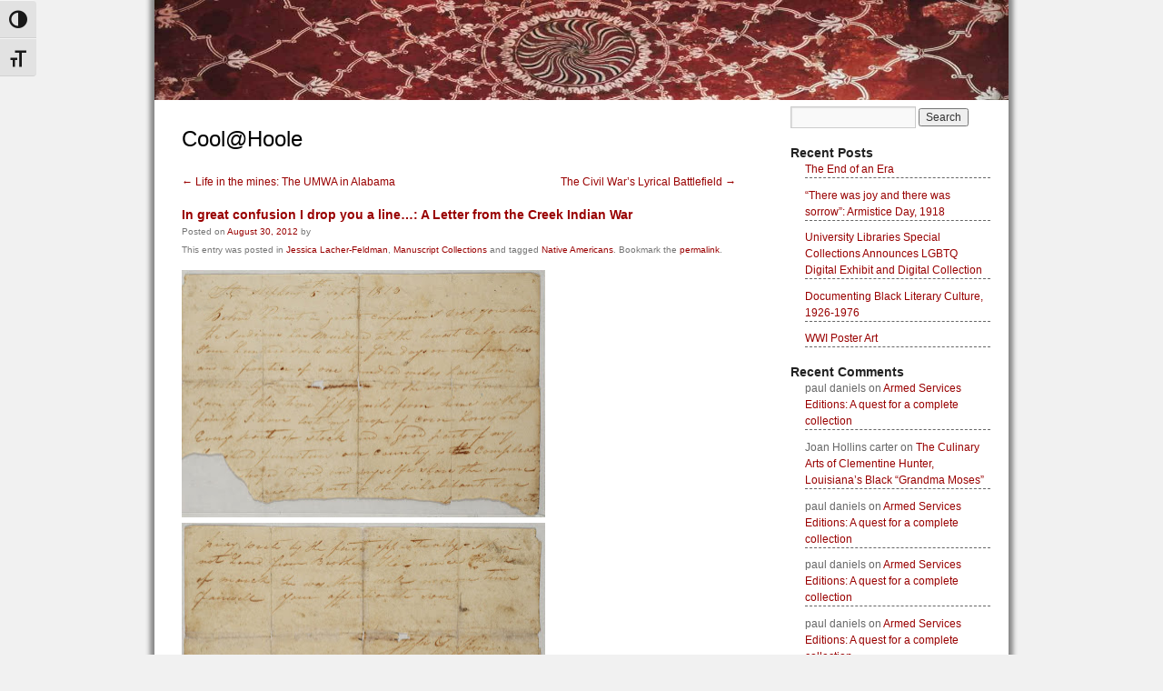

--- FILE ---
content_type: text/html; charset=UTF-8
request_url: https://apps.lib.ua.edu/blogs/coolathoole/2012/08/30/in-great-confusion-i-drop-you-a-line-a-letter-from-the-creek-indian-war/
body_size: 85023
content:
<!DOCTYPE html>
<html lang="en-US">
<head>
<meta charset="UTF-8" />
<title>
In great confusion I drop you a line...: A Letter from the Creek Indian War - What&#039;s Cool at HooleWhat&#039;s Cool at Hoole</title>
<link rel="profile" href="http://gmpg.org/xfn/11" />
<link rel="stylesheet" type="text/css" media="all" href="https://apps.lib.ua.edu/blogs/coolathoole/wp-content/themes/coolathoole/style.css" />
<link rel="pingback" href="https://apps.lib.ua.edu/blogs/coolathoole/xmlrpc.php" />
<meta name='robots' content='index, follow, max-image-preview:large, max-snippet:-1, max-video-preview:-1' />
	<style>img:is([sizes="auto" i], [sizes^="auto," i]) { contain-intrinsic-size: 3000px 1500px }</style>
	
	<!-- This site is optimized with the Yoast SEO plugin v26.3 - https://yoast.com/wordpress/plugins/seo/ -->
	<link rel="canonical" href="https://apps.lib.ua.edu/blogs/coolathoole/2012/08/30/in-great-confusion-i-drop-you-a-line-a-letter-from-the-creek-indian-war/" />
	<meta property="og:locale" content="en_US" />
	<meta property="og:type" content="article" />
	<meta property="og:title" content="In great confusion I drop you a line...: A Letter from the Creek Indian War - What&#039;s Cool at Hoole" />
	<meta property="og:description" content="On August 30, 1813, Creek Indians, under the leadership of William Weatherford, also known as Red Eagle, attacked Fort Mims in what is now Baldwin County, killing nearly 250 settlers who had gathered there for protection. The attack caused fear &hellip; Continue reading &rarr;" />
	<meta property="og:url" content="https://apps.lib.ua.edu/blogs/coolathoole/2012/08/30/in-great-confusion-i-drop-you-a-line-a-letter-from-the-creek-indian-war/" />
	<meta property="og:site_name" content="What&#039;s Cool at Hoole" />
	<meta property="article:published_time" content="2012-08-30T17:05:00+00:00" />
	<meta property="article:modified_time" content="2016-01-28T21:59:28+00:00" />
	<meta property="og:image" content="http://2.bp.blogspot.com/-h771wQgsHVQ/UD-ZBVhykJI/AAAAAAAABKo/UFGqE0EGpoA/s400/jesse_griffin_1.jpg" />
	<meta name="twitter:card" content="summary_large_image" />
	<meta name="twitter:label1" content="Written by" />
	<meta name="twitter:data1" content="" />
	<meta name="twitter:label2" content="Est. reading time" />
	<meta name="twitter:data2" content="1 minute" />
	<script type="application/ld+json" class="yoast-schema-graph">{"@context":"https://schema.org","@graph":[{"@type":"WebPage","@id":"https://apps.lib.ua.edu/blogs/coolathoole/2012/08/30/in-great-confusion-i-drop-you-a-line-a-letter-from-the-creek-indian-war/","url":"https://apps.lib.ua.edu/blogs/coolathoole/2012/08/30/in-great-confusion-i-drop-you-a-line-a-letter-from-the-creek-indian-war/","name":"In great confusion I drop you a line...: A Letter from the Creek Indian War - What&#039;s Cool at Hoole","isPartOf":{"@id":"https://apps.lib.ua.edu/blogs/coolathoole/#website"},"primaryImageOfPage":{"@id":"https://apps.lib.ua.edu/blogs/coolathoole/2012/08/30/in-great-confusion-i-drop-you-a-line-a-letter-from-the-creek-indian-war/#primaryimage"},"image":{"@id":"https://apps.lib.ua.edu/blogs/coolathoole/2012/08/30/in-great-confusion-i-drop-you-a-line-a-letter-from-the-creek-indian-war/#primaryimage"},"thumbnailUrl":"http://2.bp.blogspot.com/-h771wQgsHVQ/UD-ZBVhykJI/AAAAAAAABKo/UFGqE0EGpoA/s400/jesse_griffin_1.jpg","datePublished":"2012-08-30T17:05:00+00:00","dateModified":"2016-01-28T21:59:28+00:00","author":{"@id":""},"breadcrumb":{"@id":"https://apps.lib.ua.edu/blogs/coolathoole/2012/08/30/in-great-confusion-i-drop-you-a-line-a-letter-from-the-creek-indian-war/#breadcrumb"},"inLanguage":"en-US","potentialAction":[{"@type":"ReadAction","target":["https://apps.lib.ua.edu/blogs/coolathoole/2012/08/30/in-great-confusion-i-drop-you-a-line-a-letter-from-the-creek-indian-war/"]}]},{"@type":"ImageObject","inLanguage":"en-US","@id":"https://apps.lib.ua.edu/blogs/coolathoole/2012/08/30/in-great-confusion-i-drop-you-a-line-a-letter-from-the-creek-indian-war/#primaryimage","url":"http://2.bp.blogspot.com/-h771wQgsHVQ/UD-ZBVhykJI/AAAAAAAABKo/UFGqE0EGpoA/s400/jesse_griffin_1.jpg","contentUrl":"http://2.bp.blogspot.com/-h771wQgsHVQ/UD-ZBVhykJI/AAAAAAAABKo/UFGqE0EGpoA/s400/jesse_griffin_1.jpg"},{"@type":"BreadcrumbList","@id":"https://apps.lib.ua.edu/blogs/coolathoole/2012/08/30/in-great-confusion-i-drop-you-a-line-a-letter-from-the-creek-indian-war/#breadcrumb","itemListElement":[{"@type":"ListItem","position":1,"name":"Home","item":"https://apps.lib.ua.edu/blogs/coolathoole/"},{"@type":"ListItem","position":2,"name":"In great confusion I drop you a line&#8230;: A Letter from the Creek Indian War"}]},{"@type":"WebSite","@id":"https://apps.lib.ua.edu/blogs/coolathoole/#website","url":"https://apps.lib.ua.edu/blogs/coolathoole/","name":"What&#039;s Cool at Hoole","description":"Just another University Libraries - Public Blogs site","potentialAction":[{"@type":"SearchAction","target":{"@type":"EntryPoint","urlTemplate":"https://apps.lib.ua.edu/blogs/coolathoole/?s={search_term_string}"},"query-input":{"@type":"PropertyValueSpecification","valueRequired":true,"valueName":"search_term_string"}}],"inLanguage":"en-US"},{"@type":"Person","@id":"","url":"https://apps.lib.ua.edu/blogs/coolathoole/author/"}]}</script>
	<!-- / Yoast SEO plugin. -->


<link rel="alternate" type="application/rss+xml" title="What&#039;s Cool at Hoole &raquo; Feed" href="https://apps.lib.ua.edu/blogs/coolathoole/feed/" />
<link rel="alternate" type="application/rss+xml" title="What&#039;s Cool at Hoole &raquo; Comments Feed" href="https://apps.lib.ua.edu/blogs/coolathoole/comments/feed/" />
<link rel="alternate" type="application/rss+xml" title="What&#039;s Cool at Hoole &raquo; In great confusion I drop you a line&#8230;: A Letter from the Creek Indian War Comments Feed" href="https://apps.lib.ua.edu/blogs/coolathoole/2012/08/30/in-great-confusion-i-drop-you-a-line-a-letter-from-the-creek-indian-war/feed/" />
<script type="text/javascript">
/* <![CDATA[ */
window._wpemojiSettings = {"baseUrl":"https:\/\/s.w.org\/images\/core\/emoji\/16.0.1\/72x72\/","ext":".png","svgUrl":"https:\/\/s.w.org\/images\/core\/emoji\/16.0.1\/svg\/","svgExt":".svg","source":{"concatemoji":"https:\/\/apps.lib.ua.edu\/blogs\/coolathoole\/wp-includes\/js\/wp-emoji-release.min.js?ver=f2cd52885c23cd48c5a8e27f2c0a1e55"}};
/*! This file is auto-generated */
!function(s,n){var o,i,e;function c(e){try{var t={supportTests:e,timestamp:(new Date).valueOf()};sessionStorage.setItem(o,JSON.stringify(t))}catch(e){}}function p(e,t,n){e.clearRect(0,0,e.canvas.width,e.canvas.height),e.fillText(t,0,0);var t=new Uint32Array(e.getImageData(0,0,e.canvas.width,e.canvas.height).data),a=(e.clearRect(0,0,e.canvas.width,e.canvas.height),e.fillText(n,0,0),new Uint32Array(e.getImageData(0,0,e.canvas.width,e.canvas.height).data));return t.every(function(e,t){return e===a[t]})}function u(e,t){e.clearRect(0,0,e.canvas.width,e.canvas.height),e.fillText(t,0,0);for(var n=e.getImageData(16,16,1,1),a=0;a<n.data.length;a++)if(0!==n.data[a])return!1;return!0}function f(e,t,n,a){switch(t){case"flag":return n(e,"\ud83c\udff3\ufe0f\u200d\u26a7\ufe0f","\ud83c\udff3\ufe0f\u200b\u26a7\ufe0f")?!1:!n(e,"\ud83c\udde8\ud83c\uddf6","\ud83c\udde8\u200b\ud83c\uddf6")&&!n(e,"\ud83c\udff4\udb40\udc67\udb40\udc62\udb40\udc65\udb40\udc6e\udb40\udc67\udb40\udc7f","\ud83c\udff4\u200b\udb40\udc67\u200b\udb40\udc62\u200b\udb40\udc65\u200b\udb40\udc6e\u200b\udb40\udc67\u200b\udb40\udc7f");case"emoji":return!a(e,"\ud83e\udedf")}return!1}function g(e,t,n,a){var r="undefined"!=typeof WorkerGlobalScope&&self instanceof WorkerGlobalScope?new OffscreenCanvas(300,150):s.createElement("canvas"),o=r.getContext("2d",{willReadFrequently:!0}),i=(o.textBaseline="top",o.font="600 32px Arial",{});return e.forEach(function(e){i[e]=t(o,e,n,a)}),i}function t(e){var t=s.createElement("script");t.src=e,t.defer=!0,s.head.appendChild(t)}"undefined"!=typeof Promise&&(o="wpEmojiSettingsSupports",i=["flag","emoji"],n.supports={everything:!0,everythingExceptFlag:!0},e=new Promise(function(e){s.addEventListener("DOMContentLoaded",e,{once:!0})}),new Promise(function(t){var n=function(){try{var e=JSON.parse(sessionStorage.getItem(o));if("object"==typeof e&&"number"==typeof e.timestamp&&(new Date).valueOf()<e.timestamp+604800&&"object"==typeof e.supportTests)return e.supportTests}catch(e){}return null}();if(!n){if("undefined"!=typeof Worker&&"undefined"!=typeof OffscreenCanvas&&"undefined"!=typeof URL&&URL.createObjectURL&&"undefined"!=typeof Blob)try{var e="postMessage("+g.toString()+"("+[JSON.stringify(i),f.toString(),p.toString(),u.toString()].join(",")+"));",a=new Blob([e],{type:"text/javascript"}),r=new Worker(URL.createObjectURL(a),{name:"wpTestEmojiSupports"});return void(r.onmessage=function(e){c(n=e.data),r.terminate(),t(n)})}catch(e){}c(n=g(i,f,p,u))}t(n)}).then(function(e){for(var t in e)n.supports[t]=e[t],n.supports.everything=n.supports.everything&&n.supports[t],"flag"!==t&&(n.supports.everythingExceptFlag=n.supports.everythingExceptFlag&&n.supports[t]);n.supports.everythingExceptFlag=n.supports.everythingExceptFlag&&!n.supports.flag,n.DOMReady=!1,n.readyCallback=function(){n.DOMReady=!0}}).then(function(){return e}).then(function(){var e;n.supports.everything||(n.readyCallback(),(e=n.source||{}).concatemoji?t(e.concatemoji):e.wpemoji&&e.twemoji&&(t(e.twemoji),t(e.wpemoji)))}))}((window,document),window._wpemojiSettings);
/* ]]> */
</script>
<style id='wp-emoji-styles-inline-css' type='text/css'>

	img.wp-smiley, img.emoji {
		display: inline !important;
		border: none !important;
		box-shadow: none !important;
		height: 1em !important;
		width: 1em !important;
		margin: 0 0.07em !important;
		vertical-align: -0.1em !important;
		background: none !important;
		padding: 0 !important;
	}
</style>
<link rel='stylesheet' id='wp-block-library-css' href='https://apps.lib.ua.edu/blogs/coolathoole/wp-includes/css/dist/block-library/style.min.css?ver=f2cd52885c23cd48c5a8e27f2c0a1e55' type='text/css' media='all' />
<style id='classic-theme-styles-inline-css' type='text/css'>
/*! This file is auto-generated */
.wp-block-button__link{color:#fff;background-color:#32373c;border-radius:9999px;box-shadow:none;text-decoration:none;padding:calc(.667em + 2px) calc(1.333em + 2px);font-size:1.125em}.wp-block-file__button{background:#32373c;color:#fff;text-decoration:none}
</style>
<style id='feedzy-rss-feeds-loop-style-inline-css' type='text/css'>
.wp-block-feedzy-rss-feeds-loop{display:grid;gap:24px;grid-template-columns:repeat(1,1fr)}@media(min-width:782px){.wp-block-feedzy-rss-feeds-loop.feedzy-loop-columns-2,.wp-block-feedzy-rss-feeds-loop.feedzy-loop-columns-3,.wp-block-feedzy-rss-feeds-loop.feedzy-loop-columns-4,.wp-block-feedzy-rss-feeds-loop.feedzy-loop-columns-5{grid-template-columns:repeat(2,1fr)}}@media(min-width:960px){.wp-block-feedzy-rss-feeds-loop.feedzy-loop-columns-2{grid-template-columns:repeat(2,1fr)}.wp-block-feedzy-rss-feeds-loop.feedzy-loop-columns-3{grid-template-columns:repeat(3,1fr)}.wp-block-feedzy-rss-feeds-loop.feedzy-loop-columns-4{grid-template-columns:repeat(4,1fr)}.wp-block-feedzy-rss-feeds-loop.feedzy-loop-columns-5{grid-template-columns:repeat(5,1fr)}}.wp-block-feedzy-rss-feeds-loop .wp-block-image.is-style-rounded img{border-radius:9999px}.wp-block-feedzy-rss-feeds-loop .wp-block-image:has(:is(img:not([src]),img[src=""])){display:none}

</style>
<style id='global-styles-inline-css' type='text/css'>
:root{--wp--preset--aspect-ratio--square: 1;--wp--preset--aspect-ratio--4-3: 4/3;--wp--preset--aspect-ratio--3-4: 3/4;--wp--preset--aspect-ratio--3-2: 3/2;--wp--preset--aspect-ratio--2-3: 2/3;--wp--preset--aspect-ratio--16-9: 16/9;--wp--preset--aspect-ratio--9-16: 9/16;--wp--preset--color--black: #000000;--wp--preset--color--cyan-bluish-gray: #abb8c3;--wp--preset--color--white: #ffffff;--wp--preset--color--pale-pink: #f78da7;--wp--preset--color--vivid-red: #cf2e2e;--wp--preset--color--luminous-vivid-orange: #ff6900;--wp--preset--color--luminous-vivid-amber: #fcb900;--wp--preset--color--light-green-cyan: #7bdcb5;--wp--preset--color--vivid-green-cyan: #00d084;--wp--preset--color--pale-cyan-blue: #8ed1fc;--wp--preset--color--vivid-cyan-blue: #0693e3;--wp--preset--color--vivid-purple: #9b51e0;--wp--preset--gradient--vivid-cyan-blue-to-vivid-purple: linear-gradient(135deg,rgba(6,147,227,1) 0%,rgb(155,81,224) 100%);--wp--preset--gradient--light-green-cyan-to-vivid-green-cyan: linear-gradient(135deg,rgb(122,220,180) 0%,rgb(0,208,130) 100%);--wp--preset--gradient--luminous-vivid-amber-to-luminous-vivid-orange: linear-gradient(135deg,rgba(252,185,0,1) 0%,rgba(255,105,0,1) 100%);--wp--preset--gradient--luminous-vivid-orange-to-vivid-red: linear-gradient(135deg,rgba(255,105,0,1) 0%,rgb(207,46,46) 100%);--wp--preset--gradient--very-light-gray-to-cyan-bluish-gray: linear-gradient(135deg,rgb(238,238,238) 0%,rgb(169,184,195) 100%);--wp--preset--gradient--cool-to-warm-spectrum: linear-gradient(135deg,rgb(74,234,220) 0%,rgb(151,120,209) 20%,rgb(207,42,186) 40%,rgb(238,44,130) 60%,rgb(251,105,98) 80%,rgb(254,248,76) 100%);--wp--preset--gradient--blush-light-purple: linear-gradient(135deg,rgb(255,206,236) 0%,rgb(152,150,240) 100%);--wp--preset--gradient--blush-bordeaux: linear-gradient(135deg,rgb(254,205,165) 0%,rgb(254,45,45) 50%,rgb(107,0,62) 100%);--wp--preset--gradient--luminous-dusk: linear-gradient(135deg,rgb(255,203,112) 0%,rgb(199,81,192) 50%,rgb(65,88,208) 100%);--wp--preset--gradient--pale-ocean: linear-gradient(135deg,rgb(255,245,203) 0%,rgb(182,227,212) 50%,rgb(51,167,181) 100%);--wp--preset--gradient--electric-grass: linear-gradient(135deg,rgb(202,248,128) 0%,rgb(113,206,126) 100%);--wp--preset--gradient--midnight: linear-gradient(135deg,rgb(2,3,129) 0%,rgb(40,116,252) 100%);--wp--preset--font-size--small: 13px;--wp--preset--font-size--medium: 20px;--wp--preset--font-size--large: 36px;--wp--preset--font-size--x-large: 42px;--wp--preset--spacing--20: 0.44rem;--wp--preset--spacing--30: 0.67rem;--wp--preset--spacing--40: 1rem;--wp--preset--spacing--50: 1.5rem;--wp--preset--spacing--60: 2.25rem;--wp--preset--spacing--70: 3.38rem;--wp--preset--spacing--80: 5.06rem;--wp--preset--shadow--natural: 6px 6px 9px rgba(0, 0, 0, 0.2);--wp--preset--shadow--deep: 12px 12px 50px rgba(0, 0, 0, 0.4);--wp--preset--shadow--sharp: 6px 6px 0px rgba(0, 0, 0, 0.2);--wp--preset--shadow--outlined: 6px 6px 0px -3px rgba(255, 255, 255, 1), 6px 6px rgba(0, 0, 0, 1);--wp--preset--shadow--crisp: 6px 6px 0px rgba(0, 0, 0, 1);}:where(.is-layout-flex){gap: 0.5em;}:where(.is-layout-grid){gap: 0.5em;}body .is-layout-flex{display: flex;}.is-layout-flex{flex-wrap: wrap;align-items: center;}.is-layout-flex > :is(*, div){margin: 0;}body .is-layout-grid{display: grid;}.is-layout-grid > :is(*, div){margin: 0;}:where(.wp-block-columns.is-layout-flex){gap: 2em;}:where(.wp-block-columns.is-layout-grid){gap: 2em;}:where(.wp-block-post-template.is-layout-flex){gap: 1.25em;}:where(.wp-block-post-template.is-layout-grid){gap: 1.25em;}.has-black-color{color: var(--wp--preset--color--black) !important;}.has-cyan-bluish-gray-color{color: var(--wp--preset--color--cyan-bluish-gray) !important;}.has-white-color{color: var(--wp--preset--color--white) !important;}.has-pale-pink-color{color: var(--wp--preset--color--pale-pink) !important;}.has-vivid-red-color{color: var(--wp--preset--color--vivid-red) !important;}.has-luminous-vivid-orange-color{color: var(--wp--preset--color--luminous-vivid-orange) !important;}.has-luminous-vivid-amber-color{color: var(--wp--preset--color--luminous-vivid-amber) !important;}.has-light-green-cyan-color{color: var(--wp--preset--color--light-green-cyan) !important;}.has-vivid-green-cyan-color{color: var(--wp--preset--color--vivid-green-cyan) !important;}.has-pale-cyan-blue-color{color: var(--wp--preset--color--pale-cyan-blue) !important;}.has-vivid-cyan-blue-color{color: var(--wp--preset--color--vivid-cyan-blue) !important;}.has-vivid-purple-color{color: var(--wp--preset--color--vivid-purple) !important;}.has-black-background-color{background-color: var(--wp--preset--color--black) !important;}.has-cyan-bluish-gray-background-color{background-color: var(--wp--preset--color--cyan-bluish-gray) !important;}.has-white-background-color{background-color: var(--wp--preset--color--white) !important;}.has-pale-pink-background-color{background-color: var(--wp--preset--color--pale-pink) !important;}.has-vivid-red-background-color{background-color: var(--wp--preset--color--vivid-red) !important;}.has-luminous-vivid-orange-background-color{background-color: var(--wp--preset--color--luminous-vivid-orange) !important;}.has-luminous-vivid-amber-background-color{background-color: var(--wp--preset--color--luminous-vivid-amber) !important;}.has-light-green-cyan-background-color{background-color: var(--wp--preset--color--light-green-cyan) !important;}.has-vivid-green-cyan-background-color{background-color: var(--wp--preset--color--vivid-green-cyan) !important;}.has-pale-cyan-blue-background-color{background-color: var(--wp--preset--color--pale-cyan-blue) !important;}.has-vivid-cyan-blue-background-color{background-color: var(--wp--preset--color--vivid-cyan-blue) !important;}.has-vivid-purple-background-color{background-color: var(--wp--preset--color--vivid-purple) !important;}.has-black-border-color{border-color: var(--wp--preset--color--black) !important;}.has-cyan-bluish-gray-border-color{border-color: var(--wp--preset--color--cyan-bluish-gray) !important;}.has-white-border-color{border-color: var(--wp--preset--color--white) !important;}.has-pale-pink-border-color{border-color: var(--wp--preset--color--pale-pink) !important;}.has-vivid-red-border-color{border-color: var(--wp--preset--color--vivid-red) !important;}.has-luminous-vivid-orange-border-color{border-color: var(--wp--preset--color--luminous-vivid-orange) !important;}.has-luminous-vivid-amber-border-color{border-color: var(--wp--preset--color--luminous-vivid-amber) !important;}.has-light-green-cyan-border-color{border-color: var(--wp--preset--color--light-green-cyan) !important;}.has-vivid-green-cyan-border-color{border-color: var(--wp--preset--color--vivid-green-cyan) !important;}.has-pale-cyan-blue-border-color{border-color: var(--wp--preset--color--pale-cyan-blue) !important;}.has-vivid-cyan-blue-border-color{border-color: var(--wp--preset--color--vivid-cyan-blue) !important;}.has-vivid-purple-border-color{border-color: var(--wp--preset--color--vivid-purple) !important;}.has-vivid-cyan-blue-to-vivid-purple-gradient-background{background: var(--wp--preset--gradient--vivid-cyan-blue-to-vivid-purple) !important;}.has-light-green-cyan-to-vivid-green-cyan-gradient-background{background: var(--wp--preset--gradient--light-green-cyan-to-vivid-green-cyan) !important;}.has-luminous-vivid-amber-to-luminous-vivid-orange-gradient-background{background: var(--wp--preset--gradient--luminous-vivid-amber-to-luminous-vivid-orange) !important;}.has-luminous-vivid-orange-to-vivid-red-gradient-background{background: var(--wp--preset--gradient--luminous-vivid-orange-to-vivid-red) !important;}.has-very-light-gray-to-cyan-bluish-gray-gradient-background{background: var(--wp--preset--gradient--very-light-gray-to-cyan-bluish-gray) !important;}.has-cool-to-warm-spectrum-gradient-background{background: var(--wp--preset--gradient--cool-to-warm-spectrum) !important;}.has-blush-light-purple-gradient-background{background: var(--wp--preset--gradient--blush-light-purple) !important;}.has-blush-bordeaux-gradient-background{background: var(--wp--preset--gradient--blush-bordeaux) !important;}.has-luminous-dusk-gradient-background{background: var(--wp--preset--gradient--luminous-dusk) !important;}.has-pale-ocean-gradient-background{background: var(--wp--preset--gradient--pale-ocean) !important;}.has-electric-grass-gradient-background{background: var(--wp--preset--gradient--electric-grass) !important;}.has-midnight-gradient-background{background: var(--wp--preset--gradient--midnight) !important;}.has-small-font-size{font-size: var(--wp--preset--font-size--small) !important;}.has-medium-font-size{font-size: var(--wp--preset--font-size--medium) !important;}.has-large-font-size{font-size: var(--wp--preset--font-size--large) !important;}.has-x-large-font-size{font-size: var(--wp--preset--font-size--x-large) !important;}
:where(.wp-block-post-template.is-layout-flex){gap: 1.25em;}:where(.wp-block-post-template.is-layout-grid){gap: 1.25em;}
:where(.wp-block-columns.is-layout-flex){gap: 2em;}:where(.wp-block-columns.is-layout-grid){gap: 2em;}
:root :where(.wp-block-pullquote){font-size: 1.5em;line-height: 1.6;}
</style>
<link rel='stylesheet' id='ap-front-css' href='https://apps.lib.ua.edu/blogs/coolathoole/wp-content/plugins/alphabetic-pagination/css/front-style.css?ver=1768553199' type='text/css' media='all' />
<link rel='stylesheet' id='ap-mobile-css' href='https://apps.lib.ua.edu/blogs/coolathoole/wp-content/plugins/alphabetic-pagination/css/mobile.css?ver=1768553199' type='text/css' media='all' />
<link rel='stylesheet' id='ui-font-css' href='https://apps.lib.ua.edu/blogs/coolathoole/wp-content/plugins/wp-accessibility/toolbar/fonts/css/a11y-toolbar.css?ver=2.2.6' type='text/css' media='all' />
<link rel='stylesheet' id='wpa-toolbar-css' href='https://apps.lib.ua.edu/blogs/coolathoole/wp-content/plugins/wp-accessibility/toolbar/css/a11y.css?ver=2.2.6' type='text/css' media='all' />
<link rel='stylesheet' id='ui-fontsize.css-css' href='https://apps.lib.ua.edu/blogs/coolathoole/wp-content/plugins/wp-accessibility/toolbar/css/a11y-fontsize.css?ver=2.2.6' type='text/css' media='all' />
<style id='ui-fontsize.css-inline-css' type='text/css'>
html { --wpa-font-size: clamp( 24px, 1.5rem, 36px ); --wpa-h1-size : clamp( 48px, 3rem, 72px ); --wpa-h2-size : clamp( 40px, 2.5rem, 60px ); --wpa-h3-size : clamp( 32px, 2rem, 48px ); --wpa-h4-size : clamp( 28px, 1.75rem, 42px ); --wpa-sub-list-size: 1.1em; --wpa-sub-sub-list-size: 1em; } 
</style>
<link rel='stylesheet' id='wpa-style-css' href='https://apps.lib.ua.edu/blogs/coolathoole/wp-content/plugins/wp-accessibility/css/wpa-style.css?ver=2.2.6' type='text/css' media='all' />
<style id='wpa-style-inline-css' type='text/css'>
:root { --admin-bar-top : 7px; }
</style>
<link rel='stylesheet' id='cmplz-general-css' href='https://apps.lib.ua.edu/blogs/coolathoole/wp-content/plugins/complianz-gdpr/assets/css/cookieblocker.min.css?ver=1763143892' type='text/css' media='all' />
<link rel='stylesheet' id='wp-booklet-dark-css' href='https://apps.lib.ua.edu/blogs/coolathoole/wp-content/plugins/wp-booklet/themes/booklet/dark/booklet.css?ver=f2cd52885c23cd48c5a8e27f2c0a1e55' type='text/css' media='all' />
<link rel='stylesheet' id='wp-booklet-light-css' href='https://apps.lib.ua.edu/blogs/coolathoole/wp-content/plugins/wp-booklet/themes/booklet/light/booklet.css?ver=f2cd52885c23cd48c5a8e27f2c0a1e55' type='text/css' media='all' />
<script type="text/javascript" src="https://apps.lib.ua.edu/blogs/coolathoole/wp-includes/js/jquery/jquery.min.js?ver=3.7.1" id="jquery-core-js"></script>
<script type="text/javascript" src="https://apps.lib.ua.edu/blogs/coolathoole/wp-includes/js/jquery/jquery-migrate.min.js?ver=3.4.1" id="jquery-migrate-js"></script>
<script type="text/javascript" id="ap-front-js-extra">
/* <![CDATA[ */
var ap_object = {"ap_pro":"false","reset_theme":"dark","page_id":"27","ap_lang":"","ap_disable":""};
/* ]]> */
</script>
<script type="text/javascript" src="https://apps.lib.ua.edu/blogs/coolathoole/wp-content/plugins/alphabetic-pagination/js/scripts.js?ver=f2cd52885c23cd48c5a8e27f2c0a1e55" id="ap-front-js"></script>
<script type="text/javascript" id="ap-front-js-after">
/* <![CDATA[ */

			jQuery(document).ready(function($) {
			    
			setTimeout(function(){	
			//console.log(".ap_pagination");
			if($(".ap_pagination").length){
			$(".ap_pagination").eq(0).show();
			} }, 1000);
			
			});
			
/* ]]> */
</script>
<script type="text/javascript" src="https://apps.lib.ua.edu/blogs/coolathoole/wp-content/plugins/alphabetic-pagination/js/jquery.blockUI.js?ver=f2cd52885c23cd48c5a8e27f2c0a1e55" id="jquery.blockUI-js"></script>
<script type="text/javascript" src="https://apps.lib.ua.edu/blogs/coolathoole/wp-content/plugins/wp-booklet/assets/js/jquery.wpbooklet.js?ver=f2cd52885c23cd48c5a8e27f2c0a1e55" id="jquery-wpbooklet-js"></script>
<script type="text/javascript" src="https://apps.lib.ua.edu/blogs/coolathoole/wp-content/plugins/wp-booklet/assets/js/jquery.wpbookletcarousel.js?ver=f2cd52885c23cd48c5a8e27f2c0a1e55" id="jquery-wpbookletcarousel-js"></script>
<script type="text/javascript" src="https://apps.lib.ua.edu/blogs/coolathoole/wp-content/plugins/wp-booklet/assets/js/jquery.wpbooklet-image-popup.min.js?ver=f2cd52885c23cd48c5a8e27f2c0a1e55" id="jquery-wpbookletimagepopup-js"></script>
<script type="text/javascript" src="https://apps.lib.ua.edu/blogs/coolathoole/wp-content/plugins/wp-booklet/assets/js/jquery.wpbooklet-extended.js?ver=f2cd52885c23cd48c5a8e27f2c0a1e55" id="jquery-wpbookletextended-js"></script>
<link rel="https://api.w.org/" href="https://apps.lib.ua.edu/blogs/coolathoole/wp-json/" /><link rel="alternate" title="JSON" type="application/json" href="https://apps.lib.ua.edu/blogs/coolathoole/wp-json/wp/v2/posts/27" /><link rel="EditURI" type="application/rsd+xml" title="RSD" href="https://apps.lib.ua.edu/blogs/coolathoole/xmlrpc.php?rsd" />

<link rel='shortlink' href='https://apps.lib.ua.edu/blogs/coolathoole/?p=27' />
<link rel="alternate" title="oEmbed (JSON)" type="application/json+oembed" href="https://apps.lib.ua.edu/blogs/coolathoole/wp-json/oembed/1.0/embed?url=https%3A%2F%2Fapps.lib.ua.edu%2Fblogs%2Fcoolathoole%2F2012%2F08%2F30%2Fin-great-confusion-i-drop-you-a-line-a-letter-from-the-creek-indian-war%2F" />
<link rel="alternate" title="oEmbed (XML)" type="text/xml+oembed" href="https://apps.lib.ua.edu/blogs/coolathoole/wp-json/oembed/1.0/embed?url=https%3A%2F%2Fapps.lib.ua.edu%2Fblogs%2Fcoolathoole%2F2012%2F08%2F30%2Fin-great-confusion-i-drop-you-a-line-a-letter-from-the-creek-indian-war%2F&#038;format=xml" />
<style type="text/css">
.feedzy-rss-link-icon:after {
	content: url("https://apps.lib.ua.edu/blogs/coolathoole/wp-content/plugins/feedzy-rss-feeds/img/external-link.png");
	margin-left: 3px;
}
</style>
		
		<!-- GA Google Analytics @ https://m0n.co/ga -->
		<script async src="https://www.googletagmanager.com/gtag/js?id=G-2H2G63ST7J"></script>
		<script>
			window.dataLayer = window.dataLayer || [];
			function gtag(){dataLayer.push(arguments);}
			gtag('js', new Date());
			gtag('config', 'G-2H2G63ST7J');
		</script>

	<style id="sccss">/* Enter Your Custom CSS Here */
.entry-meta, dd.wp-caption-text.gallery-caption, .entry-utility, #comments label {
	color: #757575;
}
.wp-caption p.wp-caption-text {
	color: #6E6E6E;
}
#respond .required {
	color: #d51900;
}
#top-footer {
	background-color: #6a6a6a;
}</style></script>
<script type="text/javascript">
	var _gaq = _gaq || [];
  
	_gaq.push(['_setAccount', 'UA-2255842-16']);
    _gaq.push(['_addDevId', 'i9k95']); // Google Analyticator App ID with Google
	_gaq.push(['_trackPageview']);

	(function() {
		var ga = document.createElement('script'); ga.type = 'text/javascript'; ga.async = true;
		                ga.src = ('https:' == document.location.protocol ? 'https://ssl' : 'http://www') + '.google-analytics.com/ga.js';
		                var s = document.getElementsByTagName('script')[0]; s.parentNode.insertBefore(ga, s);
	})();
</script>
</head>

<body class="wp-singular post-template-default single single-post postid-27 single-format-standard wp-theme-coolathoole has-dashicons">
<div class="shadow">
<div id="wrapper" class="hfeed">
<div id="header">
  <div id="masthead">
    <div id="branding" role="banner">
            <a href="https://apps.lib.ua.edu/blogs/coolathoole/" title="Digital Services Blog Home"> <img src="https://apps.lib.ua.edu/blogs/coolathoole/wp-content/themes/coolathoole/images/headers/concave.jpg" width="940px" height="110px" alt="Cool@Hoole: Digital Services Home Blog" /> </a>
          </div>
    <!-- #branding --> 
    
  </div>
  <!-- #masthead --> 
</div>
<!-- #header -->

<div id="main">

		<div id="container">
			<div id="content" role="main">
      <h1>Cool@Hoole</h1>

			

				<div id="nav-above" class="navigation">
					<div class="nav-previous"><a href="https://apps.lib.ua.edu/blogs/coolathoole/2012/08/29/life-in-the-mines-the-umwa-in-alabama/" rel="prev"><span class="meta-nav">&larr;</span> Life in the mines: The UMWA in Alabama</a></div>
					<div class="nav-next"><a href="https://apps.lib.ua.edu/blogs/coolathoole/2012/09/04/the-civil-wars-lyrical-battlefield/" rel="next">The Civil War&#8217;s Lyrical Battlefield <span class="meta-nav">&rarr;</span></a></div>
				</div><!-- #nav-above -->

				<div id="post-27" class="post-27 post type-post status-publish format-standard hentry category-jessica-lacher-feldman category-manuscript-collections tag-native-americans">
					<h1 class="entry-title">In great confusion I drop you a line&#8230;: A Letter from the Creek Indian War</h1>

					<div class="entry-meta">
						<span class="meta-prep meta-prep-author">Posted on</span> <a href="https://apps.lib.ua.edu/blogs/coolathoole/2012/08/30/in-great-confusion-i-drop-you-a-line-a-letter-from-the-creek-indian-war/" title="5:05 pm" rel="bookmark"><span class="entry-date">August 30, 2012</span></a> <span class="meta-sep">by</span> <span class="author vcard"><a class="url fn n" href="https://apps.lib.ua.edu/blogs/coolathoole/author/" title="View all posts by "></a></span>					</div><!-- .entry-meta -->
                    
                    <div class="entry-utility">
						This entry was posted in <a href="https://apps.lib.ua.edu/blogs/coolathoole/category/contributors/jessica-lacher-feldman/" rel="category tag">Jessica Lacher-Feldman</a>, <a href="https://apps.lib.ua.edu/blogs/coolathoole/category/collections/manuscript-collections/" rel="category tag">Manuscript Collections</a> and tagged <a href="https://apps.lib.ua.edu/blogs/coolathoole/tag/native-americans/" rel="tag">Native Americans</a>. Bookmark the <a href="https://apps.lib.ua.edu/blogs/coolathoole/2012/08/30/in-great-confusion-i-drop-you-a-line-a-letter-from-the-creek-indian-war/" title="Permalink to In great confusion I drop you a line&#8230;: A Letter from the Creek Indian War" rel="bookmark">permalink</a>.											</div><!-- .entry-utility -->

					<div class="entry-content">
						<div><a href="http://2.bp.blogspot.com/-h771wQgsHVQ/UD-ZBVhykJI/AAAAAAAABKo/UFGqE0EGpoA/s1600/jesse_griffin_1.jpg"><img fetchpriority="high" decoding="async" src="https://2.bp.blogspot.com/-h771wQgsHVQ/UD-ZBVhykJI/AAAAAAAABKo/UFGqE0EGpoA/s400/jesse_griffin_1.jpg" alt="" width="400" height="272" border="0" /></a></div>
<div><a href="http://3.bp.blogspot.com/-p9yXPjQkQF8/UD-Y_FPXcWI/AAAAAAAABKg/A_qCQo9jAzE/s1600/jesse_griffin_2.jpg"><img decoding="async" src="https://3.bp.blogspot.com/-p9yXPjQkQF8/UD-Y_FPXcWI/AAAAAAAABKg/A_qCQo9jAzE/s400/jesse_griffin_2.jpg" alt="" width="400" height="265" border="0" /></a></div>
<p><b>On August 30, 1813, </b>Creek Indians, under the leadership of William Weatherford, also known as Red Eagle, attacked Fort Mims in what is now Baldwin County, killing nearly 250 settlers who had gathered there for protection. The attack caused fear and hysteria among frontier settlers, who quickly raised militia companies to fight in what became known as the Creek War, from 1813-1814.</p>
<p>The Hoole Library holds an incredible piece of evidence from that violent time, in the form of a letter from a man named Jesse Griffin to his parents.  Griffin states in his powerful letter that he has traveled 50 miles in flight from the Creeks, who killed more than 400 people in 5 days.</p>
<p>Although Griffin and his family survived, they lost their crops, livestock, and most of their household goods. The Creek Indian War lasted from 1813-1814,  where Creeks attacked white settlers moving into Creek lands.  The war ended on March 27, 1814, when General Andrew Jackson defeated Red Eagle and the Creek warriors at the Battle of Horseshoe Bend in Alabama.</p>
<p>This item is <a href="http://acumen.lib.ua.edu/u0003_0000597_0000001#item%3Du0003_0000597_0000001_0001%3B" target="_blank">available online via our Digital Collections</a> and the original is housed in the Hoole Special Collections Library.</p>
<p>Finally, Cool@Hoole is glad to be back after a bit of a hiatus!  Please visit often, add us to your blogroll, and like us on Facebook!  Got a comment or a thought? Contact me at JLF@ua.edu!</p>
											</div><!-- .entry-content -->


					<div class="entry-utility">
						This entry was posted in <a href="https://apps.lib.ua.edu/blogs/coolathoole/category/contributors/jessica-lacher-feldman/" rel="category tag">Jessica Lacher-Feldman</a>, <a href="https://apps.lib.ua.edu/blogs/coolathoole/category/collections/manuscript-collections/" rel="category tag">Manuscript Collections</a> and tagged <a href="https://apps.lib.ua.edu/blogs/coolathoole/tag/native-americans/" rel="tag">Native Americans</a>. Bookmark the <a href="https://apps.lib.ua.edu/blogs/coolathoole/2012/08/30/in-great-confusion-i-drop-you-a-line-a-letter-from-the-creek-indian-war/" title="Permalink to In great confusion I drop you a line&#8230;: A Letter from the Creek Indian War" rel="bookmark">permalink</a>.											</div><!-- .entry-utility -->
				</div><!-- #post-## -->

				<div id="nav-below" class="navigation">
					<div class="nav-previous"><a href="https://apps.lib.ua.edu/blogs/coolathoole/2012/08/29/life-in-the-mines-the-umwa-in-alabama/" rel="prev"><span class="meta-nav">&larr;</span> Life in the mines: The UMWA in Alabama</a></div>
					<div class="nav-next"><a href="https://apps.lib.ua.edu/blogs/coolathoole/2012/09/04/the-civil-wars-lyrical-battlefield/" rel="next">The Civil War&#8217;s Lyrical Battlefield <span class="meta-nav">&rarr;</span></a></div>
				</div><!-- #nav-below -->

				
			<div id="comments">




	<div id="respond" class="comment-respond">
		<h3 id="reply-title" class="comment-reply-title">Leave a Reply <small><a rel="nofollow" id="cancel-comment-reply-link" href="/blogs/coolathoole/2012/08/30/in-great-confusion-i-drop-you-a-line-a-letter-from-the-creek-indian-war/#respond" style="display:none;">Cancel reply</a></small></h3><form action="https://apps.lib.ua.edu/blogs/coolathoole/wp-comments-post.php" method="post" id="commentform" class="comment-form"><p class="comment-notes"><span id="email-notes">Your email address will not be published.</span> <span class="required-field-message">Required fields are marked <span class="required">*</span></span></p><p class="comment-form-comment"><label for="comment">Comment <span class="required">*</span></label> <textarea id="comment" name="comment" cols="45" rows="8" maxlength="65525" required="required"></textarea></p><p class="comment-form-author"><label for="author">Name <span class="required">*</span></label> <input id="author" name="author" type="text" value="" size="30" maxlength="245" autocomplete="name" required="required" /></p>
<p class="comment-form-email"><label for="email">Email <span class="required">*</span></label> <input id="email" name="email" type="text" value="" size="30" maxlength="100" aria-describedby="email-notes" autocomplete="email" required="required" /></p>
<p class="comment-form-url"><label for="url">Website</label> <input id="url" name="url" type="text" value="" size="30" maxlength="200" autocomplete="url" /></p>
<p class="form-submit"><input name="submit" type="submit" id="submit" class="submit" value="Post Comment" /> <input type='hidden' name='comment_post_ID' value='27' id='comment_post_ID' />
<input type='hidden' name='comment_parent' id='comment_parent' value='0' />
</p><p style="display: none;"><input type="hidden" id="akismet_comment_nonce" name="akismet_comment_nonce" value="1a017d69a4" /></p><p style="display: none !important;" class="akismet-fields-container" data-prefix="ak_"><label>&#916;<textarea name="ak_hp_textarea" cols="45" rows="8" maxlength="100"></textarea></label><input type="hidden" id="ak_js_1" name="ak_js" value="3"/><script>document.getElementById( "ak_js_1" ).setAttribute( "value", ( new Date() ).getTime() );</script></p></form>	</div><!-- #respond -->
	
</div><!-- #comments -->


			</div><!-- #content -->
		</div><!-- #container -->


		<div id="primary" class="widget-area" role="complementary">
			<ul class="xoxo">

<li id="search-2" class="widget-container widget_search"><form role="search" method="get" id="searchform" class="searchform" action="https://apps.lib.ua.edu/blogs/coolathoole/">
				<div>
					<label class="screen-reader-text" for="s">Search for:</label>
					<input type="text" value="" name="s" id="s" />
					<input type="submit" id="searchsubmit" value="Search" />
				</div>
			</form></li>
		<li id="recent-posts-2" class="widget-container widget_recent_entries">
		<h3 class="widget-title">Recent Posts</h3>
		<ul>
											<li>
					<a href="https://apps.lib.ua.edu/blogs/coolathoole/2020/04/07/the-end-of-an-era/">The End of an Era</a>
									</li>
											<li>
					<a href="https://apps.lib.ua.edu/blogs/coolathoole/2018/11/12/there-was-joy-and-there-was-sorrow-armistice-day-1918/">&#8220;There was joy and there was sorrow&#8221;: Armistice Day, 1918</a>
									</li>
											<li>
					<a href="https://apps.lib.ua.edu/blogs/coolathoole/2018/08/22/university-libraries-special-collections-announces-lgbtq-digital-exhibit-and-digital-collection/">University Libraries Special Collections Announces LGBTQ Digital Exhibit and Digital Collection</a>
									</li>
											<li>
					<a href="https://apps.lib.ua.edu/blogs/coolathoole/2018/04/10/documenting-black-literary-culture-1926-1976/">Documenting Black Literary Culture, 1926-1976</a>
									</li>
											<li>
					<a href="https://apps.lib.ua.edu/blogs/coolathoole/2017/08/17/world-war-i-poster-art/">WWI Poster Art</a>
									</li>
					</ul>

		</li><li id="recent-comments-2" class="widget-container widget_recent_comments"><h3 class="widget-title">Recent Comments</h3><ul id="recentcomments"><li class="recentcomments"><span class="comment-author-link">paul daniels</span> on <a href="https://apps.lib.ua.edu/blogs/coolathoole/2015/02/16/armed-services-editions-a-quest-for-a-complete-collection/#comment-33021">Armed Services Editions: A quest for a complete collection</a></li><li class="recentcomments"><span class="comment-author-link">Joan Hollins carter</span> on <a href="https://apps.lib.ua.edu/blogs/coolathoole/2013/11/25/culinary-arts-of-clementine-hunter-louisianas-black-grandma-moses/#comment-29602">The Culinary Arts of Clementine Hunter, Louisiana’s Black “Grandma Moses”</a></li><li class="recentcomments"><span class="comment-author-link">paul daniels</span> on <a href="https://apps.lib.ua.edu/blogs/coolathoole/2015/02/16/armed-services-editions-a-quest-for-a-complete-collection/#comment-28947">Armed Services Editions: A quest for a complete collection</a></li><li class="recentcomments"><span class="comment-author-link">paul daniels</span> on <a href="https://apps.lib.ua.edu/blogs/coolathoole/2015/02/16/armed-services-editions-a-quest-for-a-complete-collection/#comment-28438">Armed Services Editions: A quest for a complete collection</a></li><li class="recentcomments"><span class="comment-author-link">paul daniels</span> on <a href="https://apps.lib.ua.edu/blogs/coolathoole/2015/02/16/armed-services-editions-a-quest-for-a-complete-collection/#comment-28021">Armed Services Editions: A quest for a complete collection</a></li></ul></li><li id="archives-2" class="widget-container widget_archive"><h3 class="widget-title">Archives</h3>		<label class="screen-reader-text" for="archives-dropdown-2">Archives</label>
		<select id="archives-dropdown-2" name="archive-dropdown">
			
			<option value="">Select Month</option>
				<option value='https://apps.lib.ua.edu/blogs/coolathoole/2020/04/'> April 2020 &nbsp;(1)</option>
	<option value='https://apps.lib.ua.edu/blogs/coolathoole/2018/11/'> November 2018 &nbsp;(1)</option>
	<option value='https://apps.lib.ua.edu/blogs/coolathoole/2018/08/'> August 2018 &nbsp;(1)</option>
	<option value='https://apps.lib.ua.edu/blogs/coolathoole/2018/04/'> April 2018 &nbsp;(1)</option>
	<option value='https://apps.lib.ua.edu/blogs/coolathoole/2017/08/'> August 2017 &nbsp;(1)</option>
	<option value='https://apps.lib.ua.edu/blogs/coolathoole/2017/07/'> July 2017 &nbsp;(1)</option>
	<option value='https://apps.lib.ua.edu/blogs/coolathoole/2016/11/'> November 2016 &nbsp;(1)</option>
	<option value='https://apps.lib.ua.edu/blogs/coolathoole/2016/10/'> October 2016 &nbsp;(1)</option>
	<option value='https://apps.lib.ua.edu/blogs/coolathoole/2016/08/'> August 2016 &nbsp;(1)</option>
	<option value='https://apps.lib.ua.edu/blogs/coolathoole/2016/07/'> July 2016 &nbsp;(1)</option>
	<option value='https://apps.lib.ua.edu/blogs/coolathoole/2016/06/'> June 2016 &nbsp;(1)</option>
	<option value='https://apps.lib.ua.edu/blogs/coolathoole/2016/05/'> May 2016 &nbsp;(1)</option>
	<option value='https://apps.lib.ua.edu/blogs/coolathoole/2016/04/'> April 2016 &nbsp;(1)</option>
	<option value='https://apps.lib.ua.edu/blogs/coolathoole/2016/03/'> March 2016 &nbsp;(1)</option>
	<option value='https://apps.lib.ua.edu/blogs/coolathoole/2016/02/'> February 2016 &nbsp;(6)</option>
	<option value='https://apps.lib.ua.edu/blogs/coolathoole/2016/01/'> January 2016 &nbsp;(3)</option>
	<option value='https://apps.lib.ua.edu/blogs/coolathoole/2015/12/'> December 2015 &nbsp;(2)</option>
	<option value='https://apps.lib.ua.edu/blogs/coolathoole/2015/11/'> November 2015 &nbsp;(5)</option>
	<option value='https://apps.lib.ua.edu/blogs/coolathoole/2015/10/'> October 2015 &nbsp;(3)</option>
	<option value='https://apps.lib.ua.edu/blogs/coolathoole/2015/09/'> September 2015 &nbsp;(5)</option>
	<option value='https://apps.lib.ua.edu/blogs/coolathoole/2015/07/'> July 2015 &nbsp;(2)</option>
	<option value='https://apps.lib.ua.edu/blogs/coolathoole/2015/06/'> June 2015 &nbsp;(3)</option>
	<option value='https://apps.lib.ua.edu/blogs/coolathoole/2015/05/'> May 2015 &nbsp;(6)</option>
	<option value='https://apps.lib.ua.edu/blogs/coolathoole/2015/04/'> April 2015 &nbsp;(18)</option>
	<option value='https://apps.lib.ua.edu/blogs/coolathoole/2015/03/'> March 2015 &nbsp;(7)</option>
	<option value='https://apps.lib.ua.edu/blogs/coolathoole/2015/02/'> February 2015 &nbsp;(7)</option>
	<option value='https://apps.lib.ua.edu/blogs/coolathoole/2015/01/'> January 2015 &nbsp;(6)</option>
	<option value='https://apps.lib.ua.edu/blogs/coolathoole/2014/12/'> December 2014 &nbsp;(10)</option>
	<option value='https://apps.lib.ua.edu/blogs/coolathoole/2014/11/'> November 2014 &nbsp;(9)</option>
	<option value='https://apps.lib.ua.edu/blogs/coolathoole/2014/10/'> October 2014 &nbsp;(16)</option>
	<option value='https://apps.lib.ua.edu/blogs/coolathoole/2014/09/'> September 2014 &nbsp;(14)</option>
	<option value='https://apps.lib.ua.edu/blogs/coolathoole/2014/08/'> August 2014 &nbsp;(9)</option>
	<option value='https://apps.lib.ua.edu/blogs/coolathoole/2014/07/'> July 2014 &nbsp;(8)</option>
	<option value='https://apps.lib.ua.edu/blogs/coolathoole/2014/06/'> June 2014 &nbsp;(11)</option>
	<option value='https://apps.lib.ua.edu/blogs/coolathoole/2014/05/'> May 2014 &nbsp;(9)</option>
	<option value='https://apps.lib.ua.edu/blogs/coolathoole/2014/04/'> April 2014 &nbsp;(7)</option>
	<option value='https://apps.lib.ua.edu/blogs/coolathoole/2014/03/'> March 2014 &nbsp;(12)</option>
	<option value='https://apps.lib.ua.edu/blogs/coolathoole/2014/02/'> February 2014 &nbsp;(9)</option>
	<option value='https://apps.lib.ua.edu/blogs/coolathoole/2014/01/'> January 2014 &nbsp;(9)</option>
	<option value='https://apps.lib.ua.edu/blogs/coolathoole/2013/12/'> December 2013 &nbsp;(11)</option>
	<option value='https://apps.lib.ua.edu/blogs/coolathoole/2013/11/'> November 2013 &nbsp;(8)</option>
	<option value='https://apps.lib.ua.edu/blogs/coolathoole/2013/10/'> October 2013 &nbsp;(11)</option>
	<option value='https://apps.lib.ua.edu/blogs/coolathoole/2013/09/'> September 2013 &nbsp;(4)</option>
	<option value='https://apps.lib.ua.edu/blogs/coolathoole/2013/08/'> August 2013 &nbsp;(6)</option>
	<option value='https://apps.lib.ua.edu/blogs/coolathoole/2013/07/'> July 2013 &nbsp;(5)</option>
	<option value='https://apps.lib.ua.edu/blogs/coolathoole/2013/06/'> June 2013 &nbsp;(4)</option>
	<option value='https://apps.lib.ua.edu/blogs/coolathoole/2013/05/'> May 2013 &nbsp;(5)</option>
	<option value='https://apps.lib.ua.edu/blogs/coolathoole/2013/04/'> April 2013 &nbsp;(6)</option>
	<option value='https://apps.lib.ua.edu/blogs/coolathoole/2013/03/'> March 2013 &nbsp;(6)</option>
	<option value='https://apps.lib.ua.edu/blogs/coolathoole/2013/02/'> February 2013 &nbsp;(5)</option>
	<option value='https://apps.lib.ua.edu/blogs/coolathoole/2013/01/'> January 2013 &nbsp;(4)</option>
	<option value='https://apps.lib.ua.edu/blogs/coolathoole/2012/12/'> December 2012 &nbsp;(9)</option>
	<option value='https://apps.lib.ua.edu/blogs/coolathoole/2012/11/'> November 2012 &nbsp;(7)</option>
	<option value='https://apps.lib.ua.edu/blogs/coolathoole/2012/10/'> October 2012 &nbsp;(15)</option>
	<option value='https://apps.lib.ua.edu/blogs/coolathoole/2012/09/'> September 2012 &nbsp;(9)</option>
	<option value='https://apps.lib.ua.edu/blogs/coolathoole/2012/08/'> August 2012 &nbsp;(8)</option>
	<option value='https://apps.lib.ua.edu/blogs/coolathoole/2012/07/'> July 2012 &nbsp;(4)</option>
	<option value='https://apps.lib.ua.edu/blogs/coolathoole/2012/06/'> June 2012 &nbsp;(5)</option>
	<option value='https://apps.lib.ua.edu/blogs/coolathoole/2012/05/'> May 2012 &nbsp;(5)</option>
	<option value='https://apps.lib.ua.edu/blogs/coolathoole/2012/04/'> April 2012 &nbsp;(5)</option>
	<option value='https://apps.lib.ua.edu/blogs/coolathoole/2012/03/'> March 2012 &nbsp;(3)</option>
	<option value='https://apps.lib.ua.edu/blogs/coolathoole/2012/02/'> February 2012 &nbsp;(7)</option>
	<option value='https://apps.lib.ua.edu/blogs/coolathoole/2012/01/'> January 2012 &nbsp;(6)</option>
	<option value='https://apps.lib.ua.edu/blogs/coolathoole/2011/12/'> December 2011 &nbsp;(6)</option>
	<option value='https://apps.lib.ua.edu/blogs/coolathoole/2011/11/'> November 2011 &nbsp;(6)</option>
	<option value='https://apps.lib.ua.edu/blogs/coolathoole/2011/10/'> October 2011 &nbsp;(9)</option>
	<option value='https://apps.lib.ua.edu/blogs/coolathoole/2011/09/'> September 2011 &nbsp;(6)</option>
	<option value='https://apps.lib.ua.edu/blogs/coolathoole/2011/08/'> August 2011 &nbsp;(4)</option>
	<option value='https://apps.lib.ua.edu/blogs/coolathoole/2011/07/'> July 2011 &nbsp;(3)</option>
	<option value='https://apps.lib.ua.edu/blogs/coolathoole/2011/06/'> June 2011 &nbsp;(3)</option>
	<option value='https://apps.lib.ua.edu/blogs/coolathoole/2011/05/'> May 2011 &nbsp;(11)</option>
	<option value='https://apps.lib.ua.edu/blogs/coolathoole/2011/04/'> April 2011 &nbsp;(3)</option>
	<option value='https://apps.lib.ua.edu/blogs/coolathoole/2011/03/'> March 2011 &nbsp;(2)</option>
	<option value='https://apps.lib.ua.edu/blogs/coolathoole/2011/02/'> February 2011 &nbsp;(1)</option>
	<option value='https://apps.lib.ua.edu/blogs/coolathoole/2011/01/'> January 2011 &nbsp;(2)</option>
	<option value='https://apps.lib.ua.edu/blogs/coolathoole/2010/10/'> October 2010 &nbsp;(5)</option>
	<option value='https://apps.lib.ua.edu/blogs/coolathoole/2010/08/'> August 2010 &nbsp;(1)</option>
	<option value='https://apps.lib.ua.edu/blogs/coolathoole/2010/07/'> July 2010 &nbsp;(1)</option>
	<option value='https://apps.lib.ua.edu/blogs/coolathoole/2010/06/'> June 2010 &nbsp;(2)</option>
	<option value='https://apps.lib.ua.edu/blogs/coolathoole/2009/09/'> September 2009 &nbsp;(2)</option>
	<option value='https://apps.lib.ua.edu/blogs/coolathoole/2009/07/'> July 2009 &nbsp;(4)</option>
	<option value='https://apps.lib.ua.edu/blogs/coolathoole/2009/06/'> June 2009 &nbsp;(2)</option>
	<option value='https://apps.lib.ua.edu/blogs/coolathoole/2009/04/'> April 2009 &nbsp;(4)</option>
	<option value='https://apps.lib.ua.edu/blogs/coolathoole/2009/02/'> February 2009 &nbsp;(2)</option>
	<option value='https://apps.lib.ua.edu/blogs/coolathoole/2009/01/'> January 2009 &nbsp;(3)</option>
	<option value='https://apps.lib.ua.edu/blogs/coolathoole/2008/12/'> December 2008 &nbsp;(2)</option>
	<option value='https://apps.lib.ua.edu/blogs/coolathoole/2008/10/'> October 2008 &nbsp;(1)</option>
	<option value='https://apps.lib.ua.edu/blogs/coolathoole/2008/09/'> September 2008 &nbsp;(3)</option>
	<option value='https://apps.lib.ua.edu/blogs/coolathoole/2008/08/'> August 2008 &nbsp;(4)</option>
	<option value='https://apps.lib.ua.edu/blogs/coolathoole/2008/07/'> July 2008 &nbsp;(3)</option>
	<option value='https://apps.lib.ua.edu/blogs/coolathoole/2008/06/'> June 2008 &nbsp;(8)</option>
	<option value='https://apps.lib.ua.edu/blogs/coolathoole/2008/05/'> May 2008 &nbsp;(3)</option>
	<option value='https://apps.lib.ua.edu/blogs/coolathoole/2008/04/'> April 2008 &nbsp;(5)</option>
	<option value='https://apps.lib.ua.edu/blogs/coolathoole/2008/03/'> March 2008 &nbsp;(3)</option>
	<option value='https://apps.lib.ua.edu/blogs/coolathoole/2008/02/'> February 2008 &nbsp;(6)</option>
	<option value='https://apps.lib.ua.edu/blogs/coolathoole/2008/01/'> January 2008 &nbsp;(3)</option>
	<option value='https://apps.lib.ua.edu/blogs/coolathoole/2007/12/'> December 2007 &nbsp;(1)</option>
	<option value='https://apps.lib.ua.edu/blogs/coolathoole/2007/11/'> November 2007 &nbsp;(2)</option>
	<option value='https://apps.lib.ua.edu/blogs/coolathoole/2007/10/'> October 2007 &nbsp;(2)</option>

		</select>

			<script type="text/javascript">
/* <![CDATA[ */

(function() {
	var dropdown = document.getElementById( "archives-dropdown-2" );
	function onSelectChange() {
		if ( dropdown.options[ dropdown.selectedIndex ].value !== '' ) {
			document.location.href = this.options[ this.selectedIndex ].value;
		}
	}
	dropdown.onchange = onSelectChange;
})();

/* ]]> */
</script>
</li><li id="categories-2" class="widget-container widget_categories"><h3 class="widget-title">Categories</h3><form action="https://apps.lib.ua.edu/blogs/coolathoole" method="get"><label class="screen-reader-text" for="cat">Categories</label><select  name='cat' id='cat' class='postform'>
	<option value='-1'>Select Category</option>
	<option class="level-0" value="272">Acumen&nbsp;&nbsp;(6)</option>
	<option class="level-0" value="3759">Civil Rights&nbsp;&nbsp;(11)</option>
	<option class="level-0" value="5469">Collection&nbsp;&nbsp;(103)</option>
	<option class="level-1" value="3700">&nbsp;&nbsp;&nbsp;Cool Collections&nbsp;&nbsp;(77)</option>
	<option class="level-1" value="5890">&nbsp;&nbsp;&nbsp;Mass Digitized Collections&nbsp;&nbsp;(2)</option>
	<option class="level-1" value="3684">&nbsp;&nbsp;&nbsp;Newly Online&nbsp;&nbsp;(27)</option>
	<option class="level-1" value="4932">&nbsp;&nbsp;&nbsp;Small Collections&nbsp;&nbsp;(13)</option>
	<option class="level-0" value="24">Collections&nbsp;&nbsp;(208)</option>
	<option class="level-1" value="11157">&nbsp;&nbsp;&nbsp;A.S. Williams III Collection&nbsp;&nbsp;(28)</option>
	<option class="level-1" value="6759">&nbsp;&nbsp;&nbsp;Alabama Collection&nbsp;&nbsp;(51)</option>
	<option class="level-2" value="6996">&nbsp;&nbsp;&nbsp;&nbsp;&nbsp;&nbsp;Corolla&nbsp;&nbsp;(13)</option>
	<option class="level-2" value="6863">&nbsp;&nbsp;&nbsp;&nbsp;&nbsp;&nbsp;Crimson White&nbsp;&nbsp;(5)</option>
	<option class="level-2" value="6864">&nbsp;&nbsp;&nbsp;&nbsp;&nbsp;&nbsp;Rammer Jammer&nbsp;&nbsp;(3)</option>
	<option class="level-1" value="22688">&nbsp;&nbsp;&nbsp;Artifacts&nbsp;&nbsp;(2)</option>
	<option class="level-1" value="11268">&nbsp;&nbsp;&nbsp;Audio Visual Collections&nbsp;&nbsp;(4)</option>
	<option class="level-1" value="11267">&nbsp;&nbsp;&nbsp;Book Collections&nbsp;&nbsp;(39)</option>
	<option class="level-2" value="6832">&nbsp;&nbsp;&nbsp;&nbsp;&nbsp;&nbsp;Armed Services Editions&nbsp;&nbsp;(4)</option>
	<option class="level-2" value="9468">&nbsp;&nbsp;&nbsp;&nbsp;&nbsp;&nbsp;Book Arts Collection&nbsp;&nbsp;(5)</option>
	<option class="level-2" value="8230">&nbsp;&nbsp;&nbsp;&nbsp;&nbsp;&nbsp;Charles Summersell Collection&nbsp;&nbsp;(1)</option>
	<option class="level-2" value="11262">&nbsp;&nbsp;&nbsp;&nbsp;&nbsp;&nbsp;John Crowley Collection&nbsp;&nbsp;(1)</option>
	<option class="level-2" value="11214">&nbsp;&nbsp;&nbsp;&nbsp;&nbsp;&nbsp;Lafcadio Hearne Collection&nbsp;&nbsp;(1)</option>
	<option class="level-2" value="9925">&nbsp;&nbsp;&nbsp;&nbsp;&nbsp;&nbsp;Lupton African American Cookbook Collection&nbsp;&nbsp;(9)</option>
	<option class="level-2" value="7533">&nbsp;&nbsp;&nbsp;&nbsp;&nbsp;&nbsp;Richard Minsky Collection&nbsp;&nbsp;(10)</option>
	<option class="level-2" value="8208">&nbsp;&nbsp;&nbsp;&nbsp;&nbsp;&nbsp;T.P. Thompson Collection&nbsp;&nbsp;(5)</option>
	<option class="level-1" value="6954">&nbsp;&nbsp;&nbsp;Confederate Imprints&nbsp;&nbsp;(1)</option>
	<option class="level-1" value="11269">&nbsp;&nbsp;&nbsp;Manuscript Collections&nbsp;&nbsp;(35)</option>
	<option class="level-2" value="11248">&nbsp;&nbsp;&nbsp;&nbsp;&nbsp;&nbsp;Ragland Collection&nbsp;&nbsp;(2)</option>
	<option class="level-2" value="8197">&nbsp;&nbsp;&nbsp;&nbsp;&nbsp;&nbsp;Roland Harper Collection&nbsp;&nbsp;(5)</option>
	<option class="level-2" value="11212">&nbsp;&nbsp;&nbsp;&nbsp;&nbsp;&nbsp;William Bradford Huie Collection&nbsp;&nbsp;(1)</option>
	<option class="level-2" value="8228">&nbsp;&nbsp;&nbsp;&nbsp;&nbsp;&nbsp;William Crawford Gorgas Papers&nbsp;&nbsp;(1)</option>
	<option class="level-1" value="8224">&nbsp;&nbsp;&nbsp;Map Collections&nbsp;&nbsp;(2)</option>
	<option class="level-1" value="11271">&nbsp;&nbsp;&nbsp;Photograph Collections&nbsp;&nbsp;(13)</option>
	<option class="level-2" value="8196">&nbsp;&nbsp;&nbsp;&nbsp;&nbsp;&nbsp;Eugene Allen Smith Collection&nbsp;&nbsp;(2)</option>
	<option class="level-1" value="6741">&nbsp;&nbsp;&nbsp;Publishers&#8217; Bindings Online&nbsp;&nbsp;(14)</option>
	<option class="level-1" value="8212">&nbsp;&nbsp;&nbsp;Rare Books Collection&nbsp;&nbsp;(24)</option>
	<option class="level-2" value="11221">&nbsp;&nbsp;&nbsp;&nbsp;&nbsp;&nbsp;French Revolutionary Pamphlets&nbsp;&nbsp;(1)</option>
	<option class="level-1" value="8193">&nbsp;&nbsp;&nbsp;Richard Selesky Comics&nbsp;&nbsp;(1)</option>
	<option class="level-1" value="6791">&nbsp;&nbsp;&nbsp;University Archives&nbsp;&nbsp;(8)</option>
	<option class="level-1" value="22710">&nbsp;&nbsp;&nbsp;Vertical Files&nbsp;&nbsp;(1)</option>
	<option class="level-1" value="8189">&nbsp;&nbsp;&nbsp;Wade Hall Collection&nbsp;&nbsp;(32)</option>
	<option class="level-0" value="9164">Contributors&nbsp;&nbsp;(274)</option>
	<option class="level-1" value="11209">&nbsp;&nbsp;&nbsp;Alex Goolsby&nbsp;&nbsp;(1)</option>
	<option class="level-1" value="8186">&nbsp;&nbsp;&nbsp;Allyson Holliday&nbsp;&nbsp;(13)</option>
	<option class="level-1" value="8185">&nbsp;&nbsp;&nbsp;Amy Hildreth Chen&nbsp;&nbsp;(42)</option>
	<option class="level-1" value="11148">&nbsp;&nbsp;&nbsp;Amy Pirkle&nbsp;&nbsp;(1)</option>
	<option class="level-1" value="11242">&nbsp;&nbsp;&nbsp;Annemarie Lisko&nbsp;&nbsp;(3)</option>
	<option class="level-1" value="8218">&nbsp;&nbsp;&nbsp;April Burnett&nbsp;&nbsp;(4)</option>
	<option class="level-1" value="11231">&nbsp;&nbsp;&nbsp;Ashley Bond&nbsp;&nbsp;(10)</option>
	<option class="level-1" value="11178">&nbsp;&nbsp;&nbsp;Ben Flax&nbsp;&nbsp;(1)</option>
	<option class="level-1" value="11191">&nbsp;&nbsp;&nbsp;Betty Slowe&nbsp;&nbsp;(1)</option>
	<option class="level-1" value="11166">&nbsp;&nbsp;&nbsp;Brooke Champagne&nbsp;&nbsp;(6)</option>
	<option class="level-1" value="11223">&nbsp;&nbsp;&nbsp;Chris Sawula&nbsp;&nbsp;(3)</option>
	<option class="level-1" value="11175">&nbsp;&nbsp;&nbsp;Christa Vogelius&nbsp;&nbsp;(7)</option>
	<option class="level-1" value="11194">&nbsp;&nbsp;&nbsp;Clark Center&nbsp;&nbsp;(2)</option>
	<option class="level-1" value="8217">&nbsp;&nbsp;&nbsp;Clay A. McCollum&nbsp;&nbsp;(1)</option>
	<option class="level-1" value="11259">&nbsp;&nbsp;&nbsp;Colson Domergue&nbsp;&nbsp;(1)</option>
	<option class="level-1" value="11183">&nbsp;&nbsp;&nbsp;Donnelly Walton&nbsp;&nbsp;(6)</option>
	<option class="level-1" value="11192">&nbsp;&nbsp;&nbsp;Elizabeth Bradt&nbsp;&nbsp;(1)</option>
	<option class="level-1" value="11151">&nbsp;&nbsp;&nbsp;Ellie Campbell&nbsp;&nbsp;(7)</option>
	<option class="level-1" value="11239">&nbsp;&nbsp;&nbsp;Emily Tarvin&nbsp;&nbsp;(2)</option>
	<option class="level-1" value="11205">&nbsp;&nbsp;&nbsp;Emma Wilson&nbsp;&nbsp;(1)</option>
	<option class="level-1" value="11202">&nbsp;&nbsp;&nbsp;Evan Ward&nbsp;&nbsp;(3)</option>
	<option class="level-1" value="11158">&nbsp;&nbsp;&nbsp;Haley Aaron&nbsp;&nbsp;(2)</option>
	<option class="level-1" value="11225">&nbsp;&nbsp;&nbsp;Isabela Morales&nbsp;&nbsp;(4)</option>
	<option class="level-1" value="11258">&nbsp;&nbsp;&nbsp;Jasmine Flowers&nbsp;&nbsp;(1)</option>
	<option class="level-1" value="11257">&nbsp;&nbsp;&nbsp;Jessica Kidd&nbsp;&nbsp;(4)</option>
	<option class="level-1" value="11119">&nbsp;&nbsp;&nbsp;Jessica Lacher-Feldman&nbsp;&nbsp;(107)</option>
	<option class="level-1" value="11237">&nbsp;&nbsp;&nbsp;Kate Matheny&nbsp;&nbsp;(27)</option>
	<option class="level-1" value="11249">&nbsp;&nbsp;&nbsp;Katie Howard&nbsp;&nbsp;(2)</option>
	<option class="level-1" value="11189">&nbsp;&nbsp;&nbsp;Kevin Ray&nbsp;&nbsp;(12)</option>
	<option class="level-1" value="11240">&nbsp;&nbsp;&nbsp;Laci Thompson&nbsp;&nbsp;(2)</option>
	<option class="level-1" value="11241">&nbsp;&nbsp;&nbsp;Lauren Cardon&nbsp;&nbsp;(4)</option>
	<option class="level-1" value="11255">&nbsp;&nbsp;&nbsp;Lindsay Rae Smith&nbsp;&nbsp;(7)</option>
	<option class="level-1" value="11153">&nbsp;&nbsp;&nbsp;Mark Robison&nbsp;&nbsp;(2)</option>
	<option class="level-1" value="410">&nbsp;&nbsp;&nbsp;Martha Bace&nbsp;&nbsp;(6)</option>
	<option class="level-1" value="11243">&nbsp;&nbsp;&nbsp;Mary Bess Paluzzi&nbsp;&nbsp;(2)</option>
	<option class="level-1" value="11218">&nbsp;&nbsp;&nbsp;Mary Haney&nbsp;&nbsp;(2)</option>
	<option class="level-1" value="11256">&nbsp;&nbsp;&nbsp;Melissa Farah Young&nbsp;&nbsp;(7)</option>
	<option class="level-1" value="11163">&nbsp;&nbsp;&nbsp;Nancy Dupree&nbsp;&nbsp;(3)</option>
	<option class="level-1" value="11232">&nbsp;&nbsp;&nbsp;Page Novak&nbsp;&nbsp;(2)</option>
	<option class="level-1" value="11155">&nbsp;&nbsp;&nbsp;Patrick Adcock&nbsp;&nbsp;(1)</option>
	<option class="level-1" value="11253">&nbsp;&nbsp;&nbsp;Rachel K. Deale&nbsp;&nbsp;(7)</option>
	<option class="level-1" value="11228">&nbsp;&nbsp;&nbsp;Russ McConnell&nbsp;&nbsp;(3)</option>
	<option class="level-1" value="11235">&nbsp;&nbsp;&nbsp;Samm Banks&nbsp;&nbsp;(2)</option>
	<option class="level-1" value="11170">&nbsp;&nbsp;&nbsp;Sarah Smiley&nbsp;&nbsp;(2)</option>
	<option class="level-1" value="11172">&nbsp;&nbsp;&nbsp;Shelby Gatewood&nbsp;&nbsp;(2)</option>
	<option class="level-1" value="11238">&nbsp;&nbsp;&nbsp;Stacy Morgan&nbsp;&nbsp;(5)</option>
	<option class="level-1" value="11186">&nbsp;&nbsp;&nbsp;Timothy L. Pennycuff&nbsp;&nbsp;(1)</option>
	<option class="level-1" value="11196">&nbsp;&nbsp;&nbsp;Tina Colvin&nbsp;&nbsp;(1)</option>
	<option class="level-1" value="11187">&nbsp;&nbsp;&nbsp;Tom Land&nbsp;&nbsp;(2)</option>
	<option class="level-1" value="11260">&nbsp;&nbsp;&nbsp;Tori Linville&nbsp;&nbsp;(1)</option>
	<option class="level-0" value="5893">Digital Services&nbsp;&nbsp;(17)</option>
	<option class="level-1" value="11816">&nbsp;&nbsp;&nbsp;Acumen&nbsp;&nbsp;(5)</option>
	<option class="level-1" value="3709">&nbsp;&nbsp;&nbsp;Employment&nbsp;&nbsp;(7)</option>
	<option class="level-1" value="5858">&nbsp;&nbsp;&nbsp;Outreach&nbsp;&nbsp;(3)</option>
	<option class="level-1" value="515">&nbsp;&nbsp;&nbsp;Usability&nbsp;&nbsp;(3)</option>
	<option class="level-0" value="5120">Format&nbsp;&nbsp;(75)</option>
	<option class="level-1" value="3756">&nbsp;&nbsp;&nbsp;Audio&nbsp;&nbsp;(17)</option>
	<option class="level-1" value="4030">&nbsp;&nbsp;&nbsp;Books&nbsp;&nbsp;(4)</option>
	<option class="level-1" value="3718">&nbsp;&nbsp;&nbsp;Photographs&nbsp;&nbsp;(43)</option>
	<option class="level-1" value="5461">&nbsp;&nbsp;&nbsp;Sheet music&nbsp;&nbsp;(13)</option>
	<option class="level-0" value="5868">French Revolution&nbsp;&nbsp;(1)</option>
	<option class="level-0" value="3740">Music&nbsp;&nbsp;(4)</option>
	<option class="level-0" value="5853">Native Americans&nbsp;&nbsp;(3)</option>
	<option class="level-0" value="3708">Sheet Music&nbsp;&nbsp;(2)</option>
	<option class="level-0" value="5470">Subject&nbsp;&nbsp;(105)</option>
	<option class="level-1" value="8541">&nbsp;&nbsp;&nbsp;Agriculture&nbsp;&nbsp;(4)</option>
	<option class="level-1" value="5884">&nbsp;&nbsp;&nbsp;Everyday Life&nbsp;&nbsp;(21)</option>
	<option class="level-1" value="11270">&nbsp;&nbsp;&nbsp;Industrial&nbsp;&nbsp;(8)</option>
	<option class="level-1" value="5117">&nbsp;&nbsp;&nbsp;Southern History&nbsp;&nbsp;(33)</option>
	<option class="level-1" value="3702">&nbsp;&nbsp;&nbsp;UA History&nbsp;&nbsp;(56)</option>
	<option class="level-1" value="5119">&nbsp;&nbsp;&nbsp;War&nbsp;&nbsp;(8)</option>
	<option class="level-2" value="5879">&nbsp;&nbsp;&nbsp;&nbsp;&nbsp;&nbsp;Vietnam War&nbsp;&nbsp;(4)</option>
	<option class="level-0" value="11811">Tech&nbsp;&nbsp;(44)</option>
	<option class="level-1" value="3690">&nbsp;&nbsp;&nbsp;Delivery Methodology&nbsp;&nbsp;(17)</option>
	<option class="level-1" value="3724">&nbsp;&nbsp;&nbsp;Digital Preservation&nbsp;&nbsp;(7)</option>
	<option class="level-1" value="3736">&nbsp;&nbsp;&nbsp;Digitization&nbsp;&nbsp;(16)</option>
	<option class="level-1" value="3730">&nbsp;&nbsp;&nbsp;Hardware&nbsp;&nbsp;(3)</option>
	<option class="level-1" value="11813">&nbsp;&nbsp;&nbsp;Projects&nbsp;&nbsp;(5)</option>
	<option class="level-1" value="3699">&nbsp;&nbsp;&nbsp;Software&nbsp;&nbsp;(9)</option>
	<option class="level-1" value="3737">&nbsp;&nbsp;&nbsp;Work Flow&nbsp;&nbsp;(8)</option>
	<option class="level-0" value="9166">Topics&nbsp;&nbsp;(257)</option>
	<option class="level-1" value="8540">&nbsp;&nbsp;&nbsp;African-American History&nbsp;&nbsp;(24)</option>
	<option class="level-1" value="11142">&nbsp;&nbsp;&nbsp;Birds&nbsp;&nbsp;(1)</option>
	<option class="level-1" value="3757">&nbsp;&nbsp;&nbsp;Birmingham&nbsp;&nbsp;(3)</option>
	<option class="level-1" value="11121">&nbsp;&nbsp;&nbsp;Blog News&nbsp;&nbsp;(5)</option>
	<option class="level-1" value="11149">&nbsp;&nbsp;&nbsp;Book Arts&nbsp;&nbsp;(4)</option>
	<option class="level-1" value="11206">&nbsp;&nbsp;&nbsp;Carte De Visite&nbsp;&nbsp;(2)</option>
	<option class="level-1" value="77">&nbsp;&nbsp;&nbsp;Children&#8217;s Literature&nbsp;&nbsp;(2)</option>
	<option class="level-1" value="3750">&nbsp;&nbsp;&nbsp;Civil War&nbsp;&nbsp;(42)</option>
	<option class="level-1" value="11263">&nbsp;&nbsp;&nbsp;Comics and Graphic Novels&nbsp;&nbsp;(3)</option>
	<option class="level-1" value="11168">&nbsp;&nbsp;&nbsp;Composition&nbsp;&nbsp;(5)</option>
	<option class="level-1" value="6895">&nbsp;&nbsp;&nbsp;Cookbooks&nbsp;&nbsp;(9)</option>
	<option class="level-1" value="5115">&nbsp;&nbsp;&nbsp;Cotton&nbsp;&nbsp;(1)</option>
	<option class="level-1" value="7125">&nbsp;&nbsp;&nbsp;CSS Alabama&nbsp;&nbsp;(4)</option>
	<option class="level-1" value="6938">&nbsp;&nbsp;&nbsp;Cuba&nbsp;&nbsp;(1)</option>
	<option class="level-1" value="11224">&nbsp;&nbsp;&nbsp;Digital Humanities&nbsp;&nbsp;(1)</option>
	<option class="level-1" value="320">&nbsp;&nbsp;&nbsp;Digital Services&nbsp;&nbsp;(4)</option>
	<option class="level-1" value="9163">&nbsp;&nbsp;&nbsp;Emphasis Program&nbsp;&nbsp;(1)</option>
	<option class="level-1" value="11233">&nbsp;&nbsp;&nbsp;English pedagogy&nbsp;&nbsp;(2)</option>
	<option class="level-1" value="11229">&nbsp;&nbsp;&nbsp;Exhibitions&nbsp;&nbsp;(12)</option>
	<option class="level-1" value="8203">&nbsp;&nbsp;&nbsp;France&nbsp;&nbsp;(4)</option>
	<option class="level-1" value="6778">&nbsp;&nbsp;&nbsp;Geneology&nbsp;&nbsp;(5)</option>
	<option class="level-1" value="11185">&nbsp;&nbsp;&nbsp;Joyce Haguewood Lamont&nbsp;&nbsp;(4)</option>
	<option class="level-1" value="22867">&nbsp;&nbsp;&nbsp;LGBTQ History&nbsp;&nbsp;(3)</option>
	<option class="level-1" value="11174">&nbsp;&nbsp;&nbsp;Lincoln Normal School&nbsp;&nbsp;(1)</option>
	<option class="level-1" value="11208">&nbsp;&nbsp;&nbsp;Maps&nbsp;&nbsp;(1)</option>
	<option class="level-1" value="7205">&nbsp;&nbsp;&nbsp;Mardi Gras&nbsp;&nbsp;(1)</option>
	<option class="level-1" value="6905">&nbsp;&nbsp;&nbsp;Medieval Manuscripts&nbsp;&nbsp;(2)</option>
	<option class="level-1" value="11199">&nbsp;&nbsp;&nbsp;Miniature Books&nbsp;&nbsp;(3)</option>
	<option class="level-1" value="422">&nbsp;&nbsp;&nbsp;Mobile&nbsp;&nbsp;(8)</option>
	<option class="level-1" value="6943">&nbsp;&nbsp;&nbsp;New Orleans&nbsp;&nbsp;(1)</option>
	<option class="level-1" value="11250">&nbsp;&nbsp;&nbsp;Paul R. Jones Gallery&nbsp;&nbsp;(1)</option>
	<option class="level-1" value="11167">&nbsp;&nbsp;&nbsp;Pedagogy Series&nbsp;&nbsp;(22)</option>
	<option class="level-1" value="11128">&nbsp;&nbsp;&nbsp;Photography&nbsp;&nbsp;(5)</option>
	<option class="level-1" value="7012">&nbsp;&nbsp;&nbsp;Prohibition&nbsp;&nbsp;(1)</option>
	<option class="level-1" value="11198">&nbsp;&nbsp;&nbsp;Publishers&#8217; Bindings&nbsp;&nbsp;(4)</option>
	<option class="level-1" value="11152">&nbsp;&nbsp;&nbsp;Quilts&nbsp;&nbsp;(2)</option>
	<option class="level-1" value="6903">&nbsp;&nbsp;&nbsp;Rare Books&nbsp;&nbsp;(12)</option>
	<option class="level-1" value="3727">&nbsp;&nbsp;&nbsp;Slavery&nbsp;&nbsp;(5)</option>
	<option class="level-1" value="11251">&nbsp;&nbsp;&nbsp;SLIS&nbsp;&nbsp;(2)</option>
	<option class="level-1" value="11217">&nbsp;&nbsp;&nbsp;Southern Literature&nbsp;&nbsp;(2)</option>
	<option class="level-1" value="3542">&nbsp;&nbsp;&nbsp;Sports&nbsp;&nbsp;(16)</option>
	<option class="level-1" value="11179">&nbsp;&nbsp;&nbsp;Stephen Rowe&nbsp;&nbsp;(3)</option>
	<option class="level-1" value="11134">&nbsp;&nbsp;&nbsp;Tiffany Window&nbsp;&nbsp;(1)</option>
	<option class="level-1" value="6900">&nbsp;&nbsp;&nbsp;Tornadoes&nbsp;&nbsp;(2)</option>
	<option class="level-1" value="7120">&nbsp;&nbsp;&nbsp;Tuscaloosa&nbsp;&nbsp;(8)</option>
	<option class="level-1" value="11181">&nbsp;&nbsp;&nbsp;Tuskegee Institute&nbsp;&nbsp;(1)</option>
	<option class="level-1" value="10650">&nbsp;&nbsp;&nbsp;UA Athletics&nbsp;&nbsp;(11)</option>
	<option class="level-1" value="10755">&nbsp;&nbsp;&nbsp;UA Buildings&nbsp;&nbsp;(3)</option>
	<option class="level-1" value="4924">&nbsp;&nbsp;&nbsp;UA History&nbsp;&nbsp;(22)</option>
	<option class="level-1" value="6866">&nbsp;&nbsp;&nbsp;Wade Hall&nbsp;&nbsp;(2)</option>
	<option class="level-1" value="3739">&nbsp;&nbsp;&nbsp;World War I&nbsp;&nbsp;(17)</option>
	<option class="level-1" value="3705">&nbsp;&nbsp;&nbsp;World War II&nbsp;&nbsp;(27)</option>
	<option class="level-1" value="11265">&nbsp;&nbsp;&nbsp;Zines&nbsp;&nbsp;(1)</option>
	<option class="level-0" value="5894">Type&nbsp;&nbsp;(74)</option>
	<option class="level-1" value="5891">&nbsp;&nbsp;&nbsp;Business Records&nbsp;&nbsp;(2)</option>
	<option class="level-1" value="20594">&nbsp;&nbsp;&nbsp;Cartes de Visite&nbsp;&nbsp;(3)</option>
	<option class="level-1" value="6455">&nbsp;&nbsp;&nbsp;Diaries and Journals&nbsp;&nbsp;(9)</option>
	<option class="level-1" value="5865">&nbsp;&nbsp;&nbsp;Ephemera&nbsp;&nbsp;(3)</option>
	<option class="level-1" value="5852">&nbsp;&nbsp;&nbsp;Foreign Language&nbsp;&nbsp;(7)</option>
	<option class="level-1" value="5888">&nbsp;&nbsp;&nbsp;Genealogy&nbsp;&nbsp;(3)</option>
	<option class="level-1" value="11277">&nbsp;&nbsp;&nbsp;Interviews&nbsp;&nbsp;(8)</option>
	<option class="level-1" value="6463">&nbsp;&nbsp;&nbsp;Letters&nbsp;&nbsp;(15)</option>
	<option class="level-1" value="6449">&nbsp;&nbsp;&nbsp;Music&nbsp;&nbsp;(4)</option>
	<option class="level-1" value="4264">&nbsp;&nbsp;&nbsp;Newspapers&nbsp;&nbsp;(6)</option>
	<option class="level-1" value="5886">&nbsp;&nbsp;&nbsp;Periodicals&nbsp;&nbsp;(4)</option>
	<option class="level-1" value="6450">&nbsp;&nbsp;&nbsp;Photograph Albums&nbsp;&nbsp;(6)</option>
	<option class="level-1" value="4054">&nbsp;&nbsp;&nbsp;Research&nbsp;&nbsp;(9)</option>
	<option class="level-1" value="6743">&nbsp;&nbsp;&nbsp;Scrapbooks&nbsp;&nbsp;(10)</option>
	<option class="level-1" value="20596">&nbsp;&nbsp;&nbsp;Textiles&nbsp;&nbsp;(1)</option>
	<option class="level-0" value="1">Uncategorized&nbsp;&nbsp;(9)</option>
</select>
</form><script type="text/javascript">
/* <![CDATA[ */

(function() {
	var dropdown = document.getElementById( "cat" );
	function onCatChange() {
		if ( dropdown.options[ dropdown.selectedIndex ].value > 0 ) {
			dropdown.parentNode.submit();
		}
	}
	dropdown.onchange = onCatChange;
})();

/* ]]> */
</script>
</li><li id="meta-2" class="widget-container widget_meta"><h3 class="widget-title">Meta</h3>
		<ul>
						<li><a rel="nofollow" href="https://apps.lib.ua.edu/blogs/coolathoole/wp-login.php">Log in</a></li>
			<li><a href="https://apps.lib.ua.edu/blogs/coolathoole/feed/">Entries feed</a></li>
			<li><a href="https://apps.lib.ua.edu/blogs/coolathoole/comments/feed/">Comments feed</a></li>

			<li><a href="https://wordpress.org/">WordPress.org</a></li>
		</ul>

		</li><li id="tag_cloud-3" class="widget-container widget_tag_cloud"><h3 class="widget-title">Tags</h3><div class="tagcloud"><a href="https://apps.lib.ua.edu/blogs/coolathoole/tag/3d/" class="tag-cloud-link tag-link-11812 tag-link-position-1" style="font-size: 9.3658536585366pt;" aria-label="3D (5 items)">3D</a>
<a href="https://apps.lib.ua.edu/blogs/coolathoole/tag/19th-century/" class="tag-cloud-link tag-link-3703 tag-link-position-2" style="font-size: 20.121951219512pt;" aria-label="19th century (25 items)">19th century</a>
<a href="https://apps.lib.ua.edu/blogs/coolathoole/tag/20th-century/" class="tag-cloud-link tag-link-3704 tag-link-position-3" style="font-size: 20.975609756098pt;" aria-label="20th century (28 items)">20th century</a>
<a href="https://apps.lib.ua.edu/blogs/coolathoole/tag/1840s/" class="tag-cloud-link tag-link-11814 tag-link-position-4" style="font-size: 10.560975609756pt;" aria-label="1840&#039;s (6 items)">1840&#039;s</a>
<a href="https://apps.lib.ua.edu/blogs/coolathoole/tag/1850s/" class="tag-cloud-link tag-link-5467 tag-link-position-5" style="font-size: 13.121951219512pt;" aria-label="1850&#039;s (9 items)">1850&#039;s</a>
<a href="https://apps.lib.ua.edu/blogs/coolathoole/tag/1860s/" class="tag-cloud-link tag-link-5468 tag-link-position-6" style="font-size: 19.609756097561pt;" aria-label="1860&#039;s (23 items)">1860&#039;s</a>
<a href="https://apps.lib.ua.edu/blogs/coolathoole/tag/1870s/" class="tag-cloud-link tag-link-5882 tag-link-position-7" style="font-size: 14.487804878049pt;" aria-label="1870&#039;s (11 items)">1870&#039;s</a>
<a href="https://apps.lib.ua.edu/blogs/coolathoole/tag/1880s/" class="tag-cloud-link tag-link-5885 tag-link-position-8" style="font-size: 11.414634146341pt;" aria-label="1880&#039;s (7 items)">1880&#039;s</a>
<a href="https://apps.lib.ua.edu/blogs/coolathoole/tag/1890s/" class="tag-cloud-link tag-link-5466 tag-link-position-9" style="font-size: 17.560975609756pt;" aria-label="1890&#039;s (17 items)">1890&#039;s</a>
<a href="https://apps.lib.ua.edu/blogs/coolathoole/tag/1900-1909/" class="tag-cloud-link tag-link-5464 tag-link-position-10" style="font-size: 16.536585365854pt;" aria-label="1900&#039;s (15 items)">1900&#039;s</a>
<a href="https://apps.lib.ua.edu/blogs/coolathoole/tag/1910s/" class="tag-cloud-link tag-link-5463 tag-link-position-11" style="font-size: 19.268292682927pt;" aria-label="1910&#039;s (22 items)">1910&#039;s</a>
<a href="https://apps.lib.ua.edu/blogs/coolathoole/tag/1920s/" class="tag-cloud-link tag-link-3712 tag-link-position-12" style="font-size: 19.951219512195pt;" aria-label="1920&#039;s (24 items)">1920&#039;s</a>
<a href="https://apps.lib.ua.edu/blogs/coolathoole/tag/1930s/" class="tag-cloud-link tag-link-3713 tag-link-position-13" style="font-size: 18.585365853659pt;" aria-label="1930&#039;s (20 items)">1930&#039;s</a>
<a href="https://apps.lib.ua.edu/blogs/coolathoole/tag/1940s/" class="tag-cloud-link tag-link-5111 tag-link-position-14" style="font-size: 22pt;" aria-label="1940&#039;s (32 items)">1940&#039;s</a>
<a href="https://apps.lib.ua.edu/blogs/coolathoole/tag/1950s/" class="tag-cloud-link tag-link-3765 tag-link-position-15" style="font-size: 19.268292682927pt;" aria-label="1950&#039;s (22 items)">1950&#039;s</a>
<a href="https://apps.lib.ua.edu/blogs/coolathoole/tag/1960s/" class="tag-cloud-link tag-link-5462 tag-link-position-16" style="font-size: 21.317073170732pt;" aria-label="1960&#039;s (29 items)">1960&#039;s</a>
<a href="https://apps.lib.ua.edu/blogs/coolathoole/tag/1970s/" class="tag-cloud-link tag-link-5869 tag-link-position-17" style="font-size: 15pt;" aria-label="1970&#039;s (12 items)">1970&#039;s</a>
<a href="https://apps.lib.ua.edu/blogs/coolathoole/tag/acumen/" class="tag-cloud-link tag-link-272 tag-link-position-18" style="font-size: 10.560975609756pt;" aria-label="Acumen (6 items)">Acumen</a>
<a href="https://apps.lib.ua.edu/blogs/coolathoole/tag/automation/" class="tag-cloud-link tag-link-3734 tag-link-position-19" style="font-size: 10.560975609756pt;" aria-label="automation (6 items)">automation</a>
<a href="https://apps.lib.ua.edu/blogs/coolathoole/tag/born-digital/" class="tag-cloud-link tag-link-5856 tag-link-position-20" style="font-size: 10.560975609756pt;" aria-label="born digital (6 items)">born digital</a>
<a href="https://apps.lib.ua.edu/blogs/coolathoole/tag/christianity/" class="tag-cloud-link tag-link-11820 tag-link-position-21" style="font-size: 8pt;" aria-label="christianity (4 items)">christianity</a>
<a href="https://apps.lib.ua.edu/blogs/coolathoole/tag/civil-rights/" class="tag-cloud-link tag-link-3759 tag-link-position-22" style="font-size: 14.487804878049pt;" aria-label="Civil Rights (11 items)">Civil Rights</a>
<a href="https://apps.lib.ua.edu/blogs/coolathoole/tag/crowdsourcing/" class="tag-cloud-link tag-link-3749 tag-link-position-23" style="font-size: 10.560975609756pt;" aria-label="crowdsourcing (6 items)">crowdsourcing</a>
<a href="https://apps.lib.ua.edu/blogs/coolathoole/tag/deep-south/" class="tag-cloud-link tag-link-3717 tag-link-position-24" style="font-size: 22pt;" aria-label="deep south (32 items)">deep south</a>
<a href="https://apps.lib.ua.edu/blogs/coolathoole/tag/delivery-system/" class="tag-cloud-link tag-link-3695 tag-link-position-25" style="font-size: 10.560975609756pt;" aria-label="delivery system (6 items)">delivery system</a>
<a href="https://apps.lib.ua.edu/blogs/coolathoole/tag/digital-library-software/" class="tag-cloud-link tag-link-3694 tag-link-position-26" style="font-size: 11.414634146341pt;" aria-label="digital library software (7 items)">digital library software</a>
<a href="https://apps.lib.ua.edu/blogs/coolathoole/tag/family/" class="tag-cloud-link tag-link-4933 tag-link-position-27" style="font-size: 9.3658536585366pt;" aria-label="family (5 items)">family</a>
<a href="https://apps.lib.ua.edu/blogs/coolathoole/tag/farming/" class="tag-cloud-link tag-link-3770 tag-link-position-28" style="font-size: 9.3658536585366pt;" aria-label="farming (5 items)">farming</a>
<a href="https://apps.lib.ua.edu/blogs/coolathoole/tag/feature-a-day-in-the-life/" class="tag-cloud-link tag-link-11817 tag-link-position-29" style="font-size: 8pt;" aria-label="feature: a day in the life (4 items)">feature: a day in the life</a>
<a href="https://apps.lib.ua.edu/blogs/coolathoole/tag/campus-rewind/" class="tag-cloud-link tag-link-5887 tag-link-position-30" style="font-size: 11.414634146341pt;" aria-label="feature: campus rewind (7 items)">feature: campus rewind</a>
<a href="https://apps.lib.ua.edu/blogs/coolathoole/tag/hidden-gem/" class="tag-cloud-link tag-link-6466 tag-link-position-31" style="font-size: 11.414634146341pt;" aria-label="feature: hidden gems (7 items)">feature: hidden gems</a>
<a href="https://apps.lib.ua.edu/blogs/coolathoole/tag/football/" class="tag-cloud-link tag-link-3543 tag-link-position-32" style="font-size: 16.19512195122pt;" aria-label="football (14 items)">football</a>
<a href="https://apps.lib.ua.edu/blogs/coolathoole/tag/harper-lee/" class="tag-cloud-link tag-link-6833 tag-link-position-33" style="font-size: 9.3658536585366pt;" aria-label="Harper Lee (5 items)">Harper Lee</a>
<a href="https://apps.lib.ua.edu/blogs/coolathoole/tag/historic-figures/" class="tag-cloud-link tag-link-3744 tag-link-position-34" style="font-size: 17.560975609756pt;" aria-label="historic figures (17 items)">historic figures</a>
<a href="https://apps.lib.ua.edu/blogs/coolathoole/tag/holidays/" class="tag-cloud-link tag-link-3753 tag-link-position-35" style="font-size: 16.19512195122pt;" aria-label="holidays (14 items)">holidays</a>
<a href="https://apps.lib.ua.edu/blogs/coolathoole/tag/jobs/" class="tag-cloud-link tag-link-3751 tag-link-position-36" style="font-size: 9.3658536585366pt;" aria-label="jobs (5 items)">jobs</a>
<a href="https://apps.lib.ua.edu/blogs/coolathoole/tag/labor-unions/" class="tag-cloud-link tag-link-3723 tag-link-position-37" style="font-size: 10.560975609756pt;" aria-label="labor unions (6 items)">labor unions</a>
<a href="https://apps.lib.ua.edu/blogs/coolathoole/tag/long-term-access/" class="tag-cloud-link tag-link-3725 tag-link-position-38" style="font-size: 10.560975609756pt;" aria-label="long-term access (6 items)">long-term access</a>
<a href="https://apps.lib.ua.edu/blogs/coolathoole/tag/love-letters/" class="tag-cloud-link tag-link-3685 tag-link-position-39" style="font-size: 11.414634146341pt;" aria-label="love letters (7 items)">love letters</a>
<a href="https://apps.lib.ua.edu/blogs/coolathoole/tag/low-cost/" class="tag-cloud-link tag-link-3691 tag-link-position-40" style="font-size: 9.3658536585366pt;" aria-label="low cost (5 items)">low cost</a>
<a href="https://apps.lib.ua.edu/blogs/coolathoole/tag/military-service-rewards/" class="tag-cloud-link tag-link-3686 tag-link-position-41" style="font-size: 20.121951219512pt;" aria-label="military (25 items)">military</a>
<a href="https://apps.lib.ua.edu/blogs/coolathoole/tag/patriotic/" class="tag-cloud-link tag-link-3707 tag-link-position-42" style="font-size: 13.121951219512pt;" aria-label="patriotic (9 items)">patriotic</a>
<a href="https://apps.lib.ua.edu/blogs/coolathoole/tag/dating/" class="tag-cloud-link tag-link-3711 tag-link-position-43" style="font-size: 9.3658536585366pt;" aria-label="relationships (5 items)">relationships</a>
<a href="https://apps.lib.ua.edu/blogs/coolathoole/tag/religion/" class="tag-cloud-link tag-link-4922 tag-link-position-44" style="font-size: 9.3658536585366pt;" aria-label="religion (5 items)">religion</a>
<a href="https://apps.lib.ua.edu/blogs/coolathoole/tag/veterans/" class="tag-cloud-link tag-link-3742 tag-link-position-45" style="font-size: 9.3658536585366pt;" aria-label="veterans (5 items)">veterans</a></div>
</li>			</ul>
		</div><!-- #primary .widget-area -->

	</div><!-- #main -->

	<div id="footer" role="">
      <div id="top-footer">
         <a href="">UA Home</a> | <a href="">Gorgas Library</a> | <a href="">Hoole Library</a> | <a href="">Ask-A-Librarian</a> | <a href="">Staff Directory</a> | <a href="">Search Catalog</a>
      </div>
      <div id="bottom-footer"></div>
		
	</div><!-- #footer -->

</div><!-- #wrapper -->

<script type="speculationrules">
{"prefetch":[{"source":"document","where":{"and":[{"href_matches":"\/blogs\/coolathoole\/*"},{"not":{"href_matches":["\/blogs\/coolathoole\/wp-*.php","\/blogs\/coolathoole\/wp-admin\/*","\/blogs\/coolathoole\/files\/*","\/blogs\/coolathoole\/wp-content\/*","\/blogs\/coolathoole\/wp-content\/plugins\/*","\/blogs\/coolathoole\/wp-content\/themes\/coolathoole\/*","\/blogs\/coolathoole\/*\\?(.+)"]}},{"not":{"selector_matches":"a[rel~=\"nofollow\"]"}},{"not":{"selector_matches":".no-prefetch, .no-prefetch a"}}]},"eagerness":"conservative"}]}
</script>
<script type="text/javascript" src="https://apps.lib.ua.edu/blogs/coolathoole/wp-includes/js/comment-reply.min.js?ver=f2cd52885c23cd48c5a8e27f2c0a1e55" id="comment-reply-js" async="async" data-wp-strategy="async"></script>
<script type="text/javascript" id="rtrar.appLocal-js-extra">
/* <![CDATA[ */
var rtafr = {"rules":""};
/* ]]> */
</script>
<script type="text/javascript" src="https://apps.lib.ua.edu/blogs/coolathoole/wp-content/plugins/real-time-auto-find-and-replace/assets/js/rtafar.local.js?ver=1.7.8" id="rtrar.appLocal-js"></script>
<script type="text/javascript" id="wpa-toolbar-js-extra">
/* <![CDATA[ */
var wpatb = {"location":"#wrapper","is_rtl":"ltr","is_right":"default","responsive":"a11y-non-responsive","contrast":"Toggle High Contrast","grayscale":"Toggle Grayscale","fontsize":"Toggle Font size","custom_location":"custom-location","enable_grayscale":"false","enable_fontsize":"true","enable_contrast":"true"};
var wpa11y = {"path":"https:\/\/apps.lib.ua.edu\/blogs\/coolathoole\/wp-content\/plugins\/wp-accessibility\/toolbar\/css\/a11y-contrast.css?version=2.2.6"};
/* ]]> */
</script>
<script type="text/javascript" src="https://apps.lib.ua.edu/blogs/coolathoole/wp-content/plugins/wp-accessibility/js/wpa-toolbar.min.js?ver=2.2.6" id="wpa-toolbar-js" defer="defer" data-wp-strategy="defer"></script>
<script type="text/javascript" src="https://apps.lib.ua.edu/blogs/coolathoole/wp-content/plugins/real-time-auto-find-and-replace/assets/js/rtafar.app.min.js?ver=1.7.8" id="rtrar.app-js"></script>
<script type="text/javascript" id="wp-accessibility-js-extra">
/* <![CDATA[ */
var wpa = {"skiplinks":{"enabled":false,"output":""},"target":"1","tabindex":"1","underline":{"enabled":false,"target":"a"},"videos":"","dir":"ltr","lang":"en-US","titles":"1","labels":"1","wpalabels":{"s":"Search","author":"Name","email":"Email","url":"Website","comment":"Comment"},"alt":"","altSelector":".hentry img[alt]:not([alt=\"\"]), .comment-content img[alt]:not([alt=\"\"]), #content img[alt]:not([alt=\"\"]),.entry-content img[alt]:not([alt=\"\"])","current":"","errors":"","tracking":"1","ajaxurl":"https:\/\/apps.lib.ua.edu\/blogs\/coolathoole\/wp-admin\/admin-ajax.php","security":"a6a67c40a0","action":"wpa_stats_action","url":"https:\/\/apps.lib.ua.edu\/blogs\/coolathoole\/2012\/08\/30\/in-great-confusion-i-drop-you-a-line-a-letter-from-the-creek-indian-war\/","post_id":"27","continue":"","pause":"Pause video","play":"Play video","restUrl":"https:\/\/apps.lib.ua.edu\/blogs\/coolathoole\/wp-json\/wp\/v2\/media","ldType":"button","ldHome":"https:\/\/apps.lib.ua.edu\/blogs\/coolathoole","ldText":"<span class=\"dashicons dashicons-media-text\" aria-hidden=\"true\"><\/span><span class=\"screen-reader\">Long Description<\/span>"};
/* ]]> */
</script>
<script type="text/javascript" src="https://apps.lib.ua.edu/blogs/coolathoole/wp-content/plugins/wp-accessibility/js/wp-accessibility.min.js?ver=2.2.6" id="wp-accessibility-js" defer="defer" data-wp-strategy="defer"></script>
<script type="text/javascript" src="https://apps.lib.ua.edu/blogs/coolathoole/wp-includes/js/jquery/ui/core.min.js?ver=1.13.3" id="jquery-ui-core-js"></script>
<script type="text/javascript" src="https://apps.lib.ua.edu/blogs/coolathoole/wp-includes/js/jquery/ui/mouse.min.js?ver=1.13.3" id="jquery-ui-mouse-js"></script>
<script type="text/javascript" src="https://apps.lib.ua.edu/blogs/coolathoole/wp-includes/js/jquery/ui/draggable.min.js?ver=1.13.3" id="jquery-ui-draggable-js"></script>
<script type="text/javascript" src="https://apps.lib.ua.edu/blogs/coolathoole/wp-includes/js/jquery/ui/effect.min.js?ver=1.13.3" id="jquery-effects-core-js"></script>
<script defer type="text/javascript" src="https://apps.lib.ua.edu/blogs/coolathoole/wp-content/plugins/akismet/_inc/akismet-frontend.js?ver=1763143888" id="akismet-frontend-js"></script>
				<script async data-category="statistics"
						src="https://www.googletagmanager.com/gtag/js?id=G-2H2G63ST7J"></script>			<script data-category="functional">
				window['gtag_enable_tcf_support'] = false;
window.dataLayer = window.dataLayer || [];
function gtag(){dataLayer.push(arguments);}
gtag('js', new Date());
gtag('config', 'G-2H2G63ST7J', {
	cookie_flags:'secure;samesite=none',
	
});
							</script>
			</div> <!-- ending the shadow div, which begins in the header file -->
</body>
</html>
